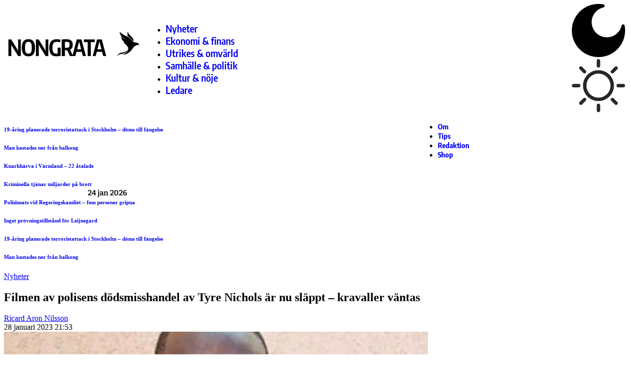

--- FILE ---
content_type: text/html; charset=UTF-8
request_url: https://www.nongrata.se/filmen-av-polisens-dodsmisshandel-av-tyre-nichols-nu-slappt-kravaller-vantas/
body_size: 19218
content:
<!DOCTYPE html><html
lang="sv-SE"><head><meta
charset="UTF-8"><meta
name="viewport" content="width=device-width, initial-scale=1.0, viewport-fit=cover" /><meta
name='robots' content='index, follow, max-image-preview:large, max-snippet:-1, max-video-preview:-1' /><link
rel="apple-touch-icon" href="https://usercontent.one/wp/www.nongrata.se/wp-content/uploads/2022/09/Logo-vit.png?media=1724751537"/><meta
name="msapplication-TileColor" content="#ffffff"><meta
name="msapplication-TileImage" content="https://usercontent.one/wp/www.nongrata.se/wp-content/uploads/2022/09/Logo-vit.png?media=1724751537"/><title>Filmen av polisens dödsmisshandel av Tyre Nichols är nu släppt – kravaller väntas - Nongrata</title><link
rel="canonical" href="https://www.nongrata.se/filmen-av-polisens-dodsmisshandel-av-tyre-nichols-nu-slappt-kravaller-vantas/" /><meta
property="og:locale" content="sv_SE" /><meta
property="og:type" content="article" /><meta
property="og:title" content="Filmen av polisens dödsmisshandel av Tyre Nichols nu släppt – kravaller väntas" /><meta
property="og:description" content="Den 7 januari misshandlade fem uniformerade poliser från Memphis i USA, den 29-årige Tyre Nichols till döds. Nu har filmerna som visar det brutala händelseförloppet släppts." /><meta
property="og:url" content="https://www.nongrata.se/filmen-av-polisens-dodsmisshandel-av-tyre-nichols-nu-slappt-kravaller-vantas/" /><meta
property="og:site_name" content="Nongrata" /><meta
property="article:publisher" content="https://www.facebook.com/NongrataSE" /><meta
property="article:published_time" content="2023-01-28T20:53:15+00:00" /><meta
property="article:modified_time" content="2023-01-28T21:02:44+00:00" /><meta
property="og:image" content="https://usercontent.one/wp/www.nongrata.se/wp-content/uploads/2023/01/Brottsoffret-Tyre-Nichols-Foto-Privat-NG.jpg?media=1724751537" /><meta
property="og:image:width" content="1200" /><meta
property="og:image:height" content="600" /><meta
property="og:image:type" content="image/jpeg" /><meta
name="author" content="Ricard Aron Nilsson" /><meta
name="twitter:card" content="summary_large_image" /><meta
name="twitter:title" content="Filmen av polisens dödsmisshandel av Tyre Nichols nu släppt – kravaller väntas" /><meta
name="twitter:description" content="Den 7 januari misshandlade fem uniformerade poliser från Memphis i USA, den 29-årige Tyre Nichols till döds. Nu har filmerna som visar det brutala händelseförloppet släppts." /><meta
name="twitter:image" content="https://usercontent.one/wp/www.nongrata.se/wp-content/uploads/2023/01/Brottsoffret-Tyre-Nichols-Foto-Privat-NG.jpg?media=1724751537" /><meta
name="twitter:creator" content="@NongrataSe" /><meta
name="twitter:site" content="@NongrataSe" /><meta
name="twitter:label1" content="Skriven av" /><meta
name="twitter:data1" content="Ricard Aron Nilsson" /><meta
name="twitter:label2" content="Beräknad lästid" /><meta
name="twitter:data2" content="3 minuter" /> <script type="application/ld+json" class="yoast-schema-graph">{"@context":"https://schema.org","@graph":[{"@type":"Article","@id":"https://www.nongrata.se/filmen-av-polisens-dodsmisshandel-av-tyre-nichols-nu-slappt-kravaller-vantas/#article","isPartOf":{"@id":"https://www.nongrata.se/filmen-av-polisens-dodsmisshandel-av-tyre-nichols-nu-slappt-kravaller-vantas/"},"author":{"name":"Ricard Aron Nilsson","@id":"https://www.nongrata.se/#/schema/person/e8788b86345d496a01b6e98b2ed513c3"},"headline":"Filmen av polisens dödsmisshandel av Tyre Nichols är nu släppt – kravaller väntas","datePublished":"2023-01-28T20:53:15+00:00","dateModified":"2023-01-28T21:02:44+00:00","mainEntityOfPage":{"@id":"https://www.nongrata.se/filmen-av-polisens-dodsmisshandel-av-tyre-nichols-nu-slappt-kravaller-vantas/"},"wordCount":542,"image":{"@id":"https://www.nongrata.se/filmen-av-polisens-dodsmisshandel-av-tyre-nichols-nu-slappt-kravaller-vantas/#primaryimage"},"thumbnailUrl":"https://www.nongrata.se/wp-content/uploads/2023/01/Brottsoffret-Tyre-Nichols-Foto-Privat-NG.jpg","keywords":["2023-04"],"articleSection":["Nyheter"],"inLanguage":"sv-SE"},{"@type":"WebPage","@id":"https://www.nongrata.se/filmen-av-polisens-dodsmisshandel-av-tyre-nichols-nu-slappt-kravaller-vantas/","url":"https://www.nongrata.se/filmen-av-polisens-dodsmisshandel-av-tyre-nichols-nu-slappt-kravaller-vantas/","name":"Filmen av polisens dödsmisshandel av Tyre Nichols är nu släppt – kravaller väntas - Nongrata","isPartOf":{"@id":"https://www.nongrata.se/#website"},"primaryImageOfPage":{"@id":"https://www.nongrata.se/filmen-av-polisens-dodsmisshandel-av-tyre-nichols-nu-slappt-kravaller-vantas/#primaryimage"},"image":{"@id":"https://www.nongrata.se/filmen-av-polisens-dodsmisshandel-av-tyre-nichols-nu-slappt-kravaller-vantas/#primaryimage"},"thumbnailUrl":"https://www.nongrata.se/wp-content/uploads/2023/01/Brottsoffret-Tyre-Nichols-Foto-Privat-NG.jpg","datePublished":"2023-01-28T20:53:15+00:00","dateModified":"2023-01-28T21:02:44+00:00","author":{"@id":"https://www.nongrata.se/#/schema/person/e8788b86345d496a01b6e98b2ed513c3"},"breadcrumb":{"@id":"https://www.nongrata.se/filmen-av-polisens-dodsmisshandel-av-tyre-nichols-nu-slappt-kravaller-vantas/#breadcrumb"},"inLanguage":"sv-SE","potentialAction":[{"@type":"ReadAction","target":["https://www.nongrata.se/filmen-av-polisens-dodsmisshandel-av-tyre-nichols-nu-slappt-kravaller-vantas/"]}]},{"@type":"ImageObject","inLanguage":"sv-SE","@id":"https://www.nongrata.se/filmen-av-polisens-dodsmisshandel-av-tyre-nichols-nu-slappt-kravaller-vantas/#primaryimage","url":"https://www.nongrata.se/wp-content/uploads/2023/01/Brottsoffret-Tyre-Nichols-Foto-Privat-NG.jpg","contentUrl":"https://www.nongrata.se/wp-content/uploads/2023/01/Brottsoffret-Tyre-Nichols-Foto-Privat-NG.jpg","width":1200,"height":600,"caption":"Brottsoffret Tyre Nichols misshandlades till döds av fem poliser. Foto: Privat"},{"@type":"BreadcrumbList","@id":"https://www.nongrata.se/filmen-av-polisens-dodsmisshandel-av-tyre-nichols-nu-slappt-kravaller-vantas/#breadcrumb","itemListElement":[{"@type":"ListItem","position":1,"name":"Hem","item":"https://www.nongrata.se/"},{"@type":"ListItem","position":2,"name":"Nyheter","item":"https://www.nongrata.se/nyheter/"},{"@type":"ListItem","position":3,"name":"Filmen av polisens dödsmisshandel av Tyre Nichols är nu släppt – kravaller väntas"}]},{"@type":"WebSite","@id":"https://www.nongrata.se/#website","url":"https://www.nongrata.se/","name":"Nongrata","description":"Senaste nyheterna från Nongrata","potentialAction":[{"@type":"SearchAction","target":{"@type":"EntryPoint","urlTemplate":"https://www.nongrata.se/?s={search_term_string}"},"query-input":{"@type":"PropertyValueSpecification","valueRequired":true,"valueName":"search_term_string"}}],"inLanguage":"sv-SE"},{"@type":"Person","@id":"https://www.nongrata.se/#/schema/person/e8788b86345d496a01b6e98b2ed513c3","name":"Ricard Aron Nilsson","image":{"@type":"ImageObject","inLanguage":"sv-SE","@id":"https://www.nongrata.se/#/schema/person/image/","url":"https://secure.gravatar.com/avatar/16365a4c0af27d3cf8336a625e40022e3b622b16be4f2019d9f4a6deebf5697d?s=96&d=mm&r=g","contentUrl":"https://secure.gravatar.com/avatar/16365a4c0af27d3cf8336a625e40022e3b622b16be4f2019d9f4a6deebf5697d?s=96&d=mm&r=g","caption":"Ricard Aron Nilsson"},"url":"https://www.nongrata.se/skribent/ricard-nilsson/"}]}</script> <link
rel='dns-prefetch' href='//www.googletagmanager.com' /><link
rel='dns-prefetch' href='//pagead2.googlesyndication.com' /><link
rel="alternate" type="application/rss+xml" title="Nongrata &raquo; Webbflöde" href="https://www.nongrata.se/feed/" /><meta
name="description" content="Den 7 januari misshandlade fem uniformerade poliser från Memphis i USA, den 29-årige Tyre Nichols till döds. Nu har filmerna som visar det brutala händelseförloppet släppts."><link
rel="alternate" title="oEmbed (JSON)" type="application/json+oembed" href="https://www.nongrata.se/wp-json/oembed/1.0/embed?url=https%3A%2F%2Fwww.nongrata.se%2Ffilmen-av-polisens-dodsmisshandel-av-tyre-nichols-nu-slappt-kravaller-vantas%2F" /><link
rel="alternate" title="oEmbed (XML)" type="text/xml+oembed" href="https://www.nongrata.se/wp-json/oembed/1.0/embed?url=https%3A%2F%2Fwww.nongrata.se%2Ffilmen-av-polisens-dodsmisshandel-av-tyre-nichols-nu-slappt-kravaller-vantas%2F&#038;format=xml" /> <script type="application/ld+json">{"@context":"https://schema.org","@type":"Organization","legalName":"Nongrata","url":"https://www.nongrata.se/","logo":"https://usercontent.one/wp/www.nongrata.se/wp-content/uploads/2022/08/cropped-NG-favicon.png?media=1724751537"}</script> <style id='wp-img-auto-sizes-contain-inline-css'>img:is([sizes=auto i],[sizes^="auto," i]){contain-intrinsic-size:3000px 1500px}</style><link
rel='stylesheet' id='wp-block-library-css' href='https://www.nongrata.se/wp-includes/css/dist/block-library/style.min.css?ver=6.9' media='all' /><style id='classic-theme-styles-inline-css'>
/*! This file is auto-generated */
.wp-block-button__link{color:#fff;background-color:#32373c;border-radius:9999px;box-shadow:none;text-decoration:none;padding:calc(.667em + 2px) calc(1.333em+2px);font-size:1.125em}.wp-block-file__button{background:#32373c;color:#fff;text-decoration:none}</style><style id='global-styles-inline-css'>:root{--wp--preset--aspect-ratio--square:1;--wp--preset--aspect-ratio--4-3:4/3;--wp--preset--aspect-ratio--3-4:3/4;--wp--preset--aspect-ratio--3-2:3/2;--wp--preset--aspect-ratio--2-3:2/3;--wp--preset--aspect-ratio--16-9:16/9;--wp--preset--aspect-ratio--9-16:9/16;--wp--preset--color--black:#000;--wp--preset--color--cyan-bluish-gray:#abb8c3;--wp--preset--color--white:#fff;--wp--preset--color--pale-pink:#f78da7;--wp--preset--color--vivid-red:#cf2e2e;--wp--preset--color--luminous-vivid-orange:#ff6900;--wp--preset--color--luminous-vivid-amber:#fcb900;--wp--preset--color--light-green-cyan:#7bdcb5;--wp--preset--color--vivid-green-cyan:#00d084;--wp--preset--color--pale-cyan-blue:#8ed1fc;--wp--preset--color--vivid-cyan-blue:#0693e3;--wp--preset--color--vivid-purple:#9b51e0;--wp--preset--gradient--vivid-cyan-blue-to-vivid-purple:linear-gradient(135deg,rgb(6,147,227) 0%,rgb(155,81,224) 100%);--wp--preset--gradient--light-green-cyan-to-vivid-green-cyan:linear-gradient(135deg,rgb(122,220,180) 0%,rgb(0,208,130) 100%);--wp--preset--gradient--luminous-vivid-amber-to-luminous-vivid-orange:linear-gradient(135deg,rgb(252,185,0) 0%,rgb(255,105,0) 100%);--wp--preset--gradient--luminous-vivid-orange-to-vivid-red:linear-gradient(135deg,rgb(255,105,0) 0%,rgb(207,46,46) 100%);--wp--preset--gradient--very-light-gray-to-cyan-bluish-gray:linear-gradient(135deg,rgb(238,238,238) 0%,rgb(169,184,195) 100%);--wp--preset--gradient--cool-to-warm-spectrum:linear-gradient(135deg,rgb(74,234,220) 0%,rgb(151,120,209) 20%,rgb(207,42,186) 40%,rgb(238,44,130) 60%,rgb(251,105,98) 80%,rgb(254,248,76) 100%);--wp--preset--gradient--blush-light-purple:linear-gradient(135deg,rgb(255,206,236) 0%,rgb(152,150,240) 100%);--wp--preset--gradient--blush-bordeaux:linear-gradient(135deg,rgb(254,205,165) 0%,rgb(254,45,45) 50%,rgb(107,0,62) 100%);--wp--preset--gradient--luminous-dusk:linear-gradient(135deg,rgb(255,203,112) 0%,rgb(199,81,192) 50%,rgb(65,88,208) 100%);--wp--preset--gradient--pale-ocean:linear-gradient(135deg,rgb(255,245,203) 0%,rgb(182,227,212) 50%,rgb(51,167,181) 100%);--wp--preset--gradient--electric-grass:linear-gradient(135deg,rgb(202,248,128) 0%,rgb(113,206,126) 100%);--wp--preset--gradient--midnight:linear-gradient(135deg,rgb(2,3,129) 0%,rgb(40,116,252) 100%);--wp--preset--font-size--small:13px;--wp--preset--font-size--medium:20px;--wp--preset--font-size--large:36px;--wp--preset--font-size--x-large:42px;--wp--preset--spacing--20:0.44rem;--wp--preset--spacing--30:0.67rem;--wp--preset--spacing--40:1rem;--wp--preset--spacing--50:1.5rem;--wp--preset--spacing--60:2.25rem;--wp--preset--spacing--70:3.38rem;--wp--preset--spacing--80:5.06rem;--wp--preset--shadow--natural:6px 6px 9px rgba(0, 0, 0, 0.2);--wp--preset--shadow--deep:12px 12px 50px rgba(0, 0, 0, 0.4);--wp--preset--shadow--sharp:6px 6px 0px rgba(0, 0, 0, 0.2);--wp--preset--shadow--outlined:6px 6px 0px -3px rgb(255, 255, 255), 6px 6px rgb(0, 0, 0);--wp--preset--shadow--crisp:6px 6px 0px rgb(0,0,0)}:where(.is-layout-flex){gap:0.5em}:where(.is-layout-grid){gap:0.5em}body .is-layout-flex{display:flex}.is-layout-flex{flex-wrap:wrap;align-items:center}.is-layout-flex>:is(*,div){margin:0}body .is-layout-grid{display:grid}.is-layout-grid>:is(*,div){margin:0}:where(.wp-block-columns.is-layout-flex){gap:2em}:where(.wp-block-columns.is-layout-grid){gap:2em}:where(.wp-block-post-template.is-layout-flex){gap:1.25em}:where(.wp-block-post-template.is-layout-grid){gap:1.25em}.has-black-color{color:var(--wp--preset--color--black) !important}.has-cyan-bluish-gray-color{color:var(--wp--preset--color--cyan-bluish-gray) !important}.has-white-color{color:var(--wp--preset--color--white) !important}.has-pale-pink-color{color:var(--wp--preset--color--pale-pink) !important}.has-vivid-red-color{color:var(--wp--preset--color--vivid-red) !important}.has-luminous-vivid-orange-color{color:var(--wp--preset--color--luminous-vivid-orange) !important}.has-luminous-vivid-amber-color{color:var(--wp--preset--color--luminous-vivid-amber) !important}.has-light-green-cyan-color{color:var(--wp--preset--color--light-green-cyan) !important}.has-vivid-green-cyan-color{color:var(--wp--preset--color--vivid-green-cyan) !important}.has-pale-cyan-blue-color{color:var(--wp--preset--color--pale-cyan-blue) !important}.has-vivid-cyan-blue-color{color:var(--wp--preset--color--vivid-cyan-blue) !important}.has-vivid-purple-color{color:var(--wp--preset--color--vivid-purple) !important}.has-black-background-color{background-color:var(--wp--preset--color--black) !important}.has-cyan-bluish-gray-background-color{background-color:var(--wp--preset--color--cyan-bluish-gray) !important}.has-white-background-color{background-color:var(--wp--preset--color--white) !important}.has-pale-pink-background-color{background-color:var(--wp--preset--color--pale-pink) !important}.has-vivid-red-background-color{background-color:var(--wp--preset--color--vivid-red) !important}.has-luminous-vivid-orange-background-color{background-color:var(--wp--preset--color--luminous-vivid-orange) !important}.has-luminous-vivid-amber-background-color{background-color:var(--wp--preset--color--luminous-vivid-amber) !important}.has-light-green-cyan-background-color{background-color:var(--wp--preset--color--light-green-cyan) !important}.has-vivid-green-cyan-background-color{background-color:var(--wp--preset--color--vivid-green-cyan) !important}.has-pale-cyan-blue-background-color{background-color:var(--wp--preset--color--pale-cyan-blue) !important}.has-vivid-cyan-blue-background-color{background-color:var(--wp--preset--color--vivid-cyan-blue) !important}.has-vivid-purple-background-color{background-color:var(--wp--preset--color--vivid-purple) !important}.has-black-border-color{border-color:var(--wp--preset--color--black) !important}.has-cyan-bluish-gray-border-color{border-color:var(--wp--preset--color--cyan-bluish-gray) !important}.has-white-border-color{border-color:var(--wp--preset--color--white) !important}.has-pale-pink-border-color{border-color:var(--wp--preset--color--pale-pink) !important}.has-vivid-red-border-color{border-color:var(--wp--preset--color--vivid-red) !important}.has-luminous-vivid-orange-border-color{border-color:var(--wp--preset--color--luminous-vivid-orange) !important}.has-luminous-vivid-amber-border-color{border-color:var(--wp--preset--color--luminous-vivid-amber) !important}.has-light-green-cyan-border-color{border-color:var(--wp--preset--color--light-green-cyan) !important}.has-vivid-green-cyan-border-color{border-color:var(--wp--preset--color--vivid-green-cyan) !important}.has-pale-cyan-blue-border-color{border-color:var(--wp--preset--color--pale-cyan-blue) !important}.has-vivid-cyan-blue-border-color{border-color:var(--wp--preset--color--vivid-cyan-blue) !important}.has-vivid-purple-border-color{border-color:var(--wp--preset--color--vivid-purple) !important}.has-vivid-cyan-blue-to-vivid-purple-gradient-background{background:var(--wp--preset--gradient--vivid-cyan-blue-to-vivid-purple) !important}.has-light-green-cyan-to-vivid-green-cyan-gradient-background{background:var(--wp--preset--gradient--light-green-cyan-to-vivid-green-cyan) !important}.has-luminous-vivid-amber-to-luminous-vivid-orange-gradient-background{background:var(--wp--preset--gradient--luminous-vivid-amber-to-luminous-vivid-orange) !important}.has-luminous-vivid-orange-to-vivid-red-gradient-background{background:var(--wp--preset--gradient--luminous-vivid-orange-to-vivid-red) !important}.has-very-light-gray-to-cyan-bluish-gray-gradient-background{background:var(--wp--preset--gradient--very-light-gray-to-cyan-bluish-gray) !important}.has-cool-to-warm-spectrum-gradient-background{background:var(--wp--preset--gradient--cool-to-warm-spectrum) !important}.has-blush-light-purple-gradient-background{background:var(--wp--preset--gradient--blush-light-purple) !important}.has-blush-bordeaux-gradient-background{background:var(--wp--preset--gradient--blush-bordeaux) !important}.has-luminous-dusk-gradient-background{background:var(--wp--preset--gradient--luminous-dusk) !important}.has-pale-ocean-gradient-background{background:var(--wp--preset--gradient--pale-ocean) !important}.has-electric-grass-gradient-background{background:var(--wp--preset--gradient--electric-grass) !important}.has-midnight-gradient-background{background:var(--wp--preset--gradient--midnight) !important}.has-small-font-size{font-size:var(--wp--preset--font-size--small) !important}.has-medium-font-size{font-size:var(--wp--preset--font-size--medium) !important}.has-large-font-size{font-size:var(--wp--preset--font-size--large) !important}.has-x-large-font-size{font-size:var(--wp--preset--font-size--x-large) !important}:where(.wp-block-post-template.is-layout-flex){gap:1.25em}:where(.wp-block-post-template.is-layout-grid){gap:1.25em}:where(.wp-block-term-template.is-layout-flex){gap:1.25em}:where(.wp-block-term-template.is-layout-grid){gap:1.25em}:where(.wp-block-columns.is-layout-flex){gap:2em}:where(.wp-block-columns.is-layout-grid){gap:2em}:root :where(.wp-block-pullquote){font-size:1.5em;line-height:1.6}</style><link
rel='stylesheet' id='contact-form-7-css' href='https://usercontent.one/wp/www.nongrata.se/wp-content/cache/wp-super-minify/css/0809ba5e114c15ee8777e789f3907e59.css?ver=6.1.4&media=1724751537' media='all' /><link
rel='stylesheet' id='foxiz-elements-css' href='https://usercontent.one/wp/www.nongrata.se/wp-content/cache/wp-super-minify/css/1a4247711ed6273e7b222134b7a4348e.css?ver=2.0&media=1724751537' media='all' /><link
rel='stylesheet' id='e-animation-shrink-css' href='https://usercontent.one/wp/www.nongrata.se/wp-content/plugins/elementor/assets/lib/animations/styles/e-animation-shrink.min.css?ver=3.34.2&media=1724751537' media='all' /><link
rel='stylesheet' id='elementor-icons-css' href='https://usercontent.one/wp/www.nongrata.se/wp-content/plugins/elementor/assets/lib/eicons/css/elementor-icons.min.css?ver=5.46.0&media=1724751537' media='all' /><link
rel='stylesheet' id='elementor-frontend-css' href='https://usercontent.one/wp/www.nongrata.se/wp-content/plugins/elementor/assets/css/frontend.min.css?ver=3.34.2&media=1724751537' media='all' /><link
rel='stylesheet' id='elementor-post-12-css' href='https://usercontent.one/wp/www.nongrata.se/wp-content/uploads/elementor/css/post-12.css?media=1724751537?ver=1769263604' media='all' /><link
rel='stylesheet' id='font-awesome-5-all-css' href='https://usercontent.one/wp/www.nongrata.se/wp-content/plugins/elementor/assets/lib/font-awesome/css/all.min.css?ver=3.34.2&media=1724751537' media='all' /><link
rel='stylesheet' id='font-awesome-4-shim-css' href='https://usercontent.one/wp/www.nongrata.se/wp-content/plugins/elementor/assets/lib/font-awesome/css/v4-shims.min.css?ver=3.34.2&media=1724751537' media='all' /><link
rel='stylesheet' id='elementor-post-3367-css' href='https://usercontent.one/wp/www.nongrata.se/wp-content/uploads/elementor/css/post-3367.css?media=1724751537?ver=1769263604' media='all' /><link
rel='stylesheet' id='elementor-post-4166-css' href='https://usercontent.one/wp/www.nongrata.se/wp-content/uploads/elementor/css/post-4166.css?media=1724751537?ver=1769263604' media='all' /><link
rel='stylesheet' id='ekit-widget-styles-css' href='https://usercontent.one/wp/www.nongrata.se/wp-content/cache/wp-super-minify/css/7c1b8f59bf8ab4f1d0327b8954254185.css?ver=3.7.8&media=1724751537' media='all' /><link
rel='stylesheet' id='ekit-responsive-css' href='https://usercontent.one/wp/www.nongrata.se/wp-content/cache/wp-super-minify/css/bc4548c8fc01de08530c7947b1ee603f.css?ver=3.7.8&media=1724751537' media='all' /><link
rel='stylesheet' id='master-addons-main-style-css' href='https://usercontent.one/wp/www.nongrata.se/wp-content/cache/wp-super-minify/css/edda0197e01fc2eb100162f5f931d91c.css?ver=6.9&media=1724751537' media='all' /><link
rel='stylesheet' id='foxiz-font-css' href='https://fonts.googleapis.com/css?family=Oxygen%3A400%2C700%7CEncode+Sans+Condensed%3A400%2C500%2C600%2C700%2C800&#038;ver=2.7.0' media='all' /><link
rel='stylesheet' id='foxiz-main-css' href='https://usercontent.one/wp/www.nongrata.se/wp-content/themes/foxiz/assets/css/main.css?ver=2.7.0&media=1724751537' media='all' /><style id='foxiz-main-inline-css'>:root{--g-color:#3f52fc;--g-color-90:#3f52fce6}[data-theme="dark"],.light-scheme{--wcac-color:#fff}[data-theme="dark"].is-hd-4{--nav-bg:#191c20;--nav-bg-from:#191c20;--nav-bg-to:#191c20}[data-theme="dark"].is-hd-5,[data-theme="dark"].is-hd-5:not(.sticky-on){--nav-bg:#191c20;--nav-bg-from:#191c20;--nav-bg-to:#191c20}.p-category.category-id-5, .meta-category .category-5{--cat-highlight:#5ebeff;--cat-highlight-90:#5ebeffe6}.category-5 .blog-content{--heading-sub-color:#5ebeff}.is-cbox-5{--cbox-bg:#5ebeffe6}.p-category.category-id-7, .meta-category .category-7{--cat-highlight:#009135;--cat-highlight-90:#009135e6}.category-7 .blog-content{--heading-sub-color:#009135}.is-cbox-7{--cbox-bg:#009135e6}.p-category.category-id-42, .meta-category .category-42{--cat-highlight:#dd4949;--cat-highlight-90:#dd4949e6}.category-42 .blog-content{--heading-sub-color:#dd4949}.is-cbox-42{--cbox-bg:#dd4949e6}.p-category.category-id-4, .meta-category .category-4{--cat-highlight:#dd4949;--cat-highlight-90:#dd4949e6}.category-4 .blog-content{--heading-sub-color:#dd4949}.is-cbox-4{--cbox-bg:#dd4949e6}.p-category.category-id-8, .meta-category .category-8{--cat-highlight:#8224e3;--cat-highlight-90:#8224e3e6}.category-8 .blog-content{--heading-sub-color:#8224e3}.is-cbox-8{--cbox-bg:#8224e3e6}.p-category.category-id-153, .meta-category .category-153{--cat-highlight:#dd4949;--cat-highlight-90:#dd4949e6}.category-153 .blog-content{--heading-sub-color:#dd4949}.is-cbox-153{--cbox-bg:#dd4949e6}.p-category.category-id-6, .meta-category .category-6{--cat-highlight:#9e5ae2;--cat-highlight-90:#9e5ae2e6}.category-6 .blog-content{--heading-sub-color:#9e5ae2}.is-cbox-6{--cbox-bg:#9e5ae2e6}.p-category.category-id-400, .meta-category .category-400{--cat-highlight:#009135;--cat-highlight-90:#009135e6}.category-400 .blog-content{--heading-sub-color:#009135}.is-cbox-400{--cbox-bg:#009135e6}:root{--topad-spacing:15px;--hyperlink-line-color:var(--g-color);--hyperlink-weight:700;--hyperlink-style:italic;--s-content-width:760px;--max-width-wo-sb:840px;--s10-feat-ratio:45%;--s11-feat-ratio:45%;--login-popup-w:350px}.search-header:before{background-repeat:no-repeat;background-size:cover;background-attachment:scroll;background-position:center center}[data-theme="dark"] .search-header:before{background-repeat:no-repeat;background-size:cover;background-attachment:scroll;background-position:center center}.footer-has-bg{background-color:#0000000a}[data-theme="dark"] .footer-has-bg{background-color:#16181c}#amp-mobile-version-switcher{display:none}.p-category.category-id-44,.term-i-44{--cat-highlight:#dd4949;--cat-highlight-90:#dd4949e6}.category-44 .blog-content{--heading-sub-color:#dd4949}.is-cbox-44{--cbox-bg:#dd4949e6}.p-category.category-id-5,.term-i-5{--cat-highlight:#5ebeff;--cat-highlight-90:#5ebeffe6}.category-5 .blog-content{--heading-sub-color:#5ebeff}.is-cbox-5{--cbox-bg:#5ebeffe6}.p-category.category-id-7,.term-i-7{--cat-highlight:#009135;--cat-highlight-90:#009135e6}.category-7 .blog-content{--heading-sub-color:#009135}.is-cbox-7{--cbox-bg:#009135e6}.p-category.category-id-42,.term-i-42{--cat-highlight:#dd4949;--cat-highlight-90:#dd4949e6}.category-42 .blog-content{--heading-sub-color:#dd4949}.is-cbox-42{--cbox-bg:#dd4949e6}.p-category.category-id-4,.term-i-4{--cat-highlight:#dd4949;--cat-highlight-90:#dd4949e6}.category-4 .blog-content{--heading-sub-color:#dd4949}.is-cbox-4{--cbox-bg:#dd4949e6}.p-category.category-id-8,.term-i-8{--cat-highlight:#8224e3;--cat-highlight-90:#8224e3e6}.category-8 .blog-content{--heading-sub-color:#8224e3}.is-cbox-8{--cbox-bg:#8224e3e6}.p-category.category-id-153,.term-i-153{--cat-highlight:#dd4949;--cat-highlight-90:#dd4949e6}.category-153 .blog-content{--heading-sub-color:#dd4949}.is-cbox-153{--cbox-bg:#dd4949e6}.p-category.category-id-6,.term-i-6{--cat-highlight:#9e5ae2;--cat-highlight-90:#9e5ae2e6}.category-6 .blog-content{--heading-sub-color:#9e5ae2}.is-cbox-6{--cbox-bg:#9e5ae2e6}.p-category.category-id-400,.term-i-400{--cat-highlight:#009135;--cat-highlight-90:#009135e6}.category-400 .blog-content{--heading-sub-color:#009135}.is-cbox-400{--cbox-bg:#009135e6}</style><link
rel='stylesheet' id='foxiz-print-css' href='https://usercontent.one/wp/www.nongrata.se/wp-content/themes/foxiz/assets/css/print.css?ver=2.7.0&media=1724751537' media='all' /><link
rel='stylesheet' id='foxiz-style-css' href='https://usercontent.one/wp/www.nongrata.se/wp-content/cache/wp-super-minify/css/3b449a80b0c7e3d1d53665a49c9d278a.css?ver=2.7.0&media=1724751537' media='all' /><link
rel='stylesheet' id='elementor-gf-local-roboto-css' href='https://usercontent.one/wp/www.nongrata.se/wp-content/uploads/elementor/google-fonts/css/roboto.css?media=1724751537?ver=1742579624' media='all' /><link
rel='stylesheet' id='elementor-gf-local-robotoslab-css' href='https://usercontent.one/wp/www.nongrata.se/wp-content/uploads/elementor/google-fonts/css/robotoslab.css?media=1724751537?ver=1742579632' media='all' /><link
rel='stylesheet' id='elementor-gf-local-encodesanscondensed-css' href='https://usercontent.one/wp/www.nongrata.se/wp-content/uploads/elementor/google-fonts/css/encodesanscondensed.css?media=1724751537?ver=1742579635' media='all' /><link
rel='stylesheet' id='elementor-gf-local-bitter-css' href='https://usercontent.one/wp/www.nongrata.se/wp-content/uploads/elementor/google-fonts/css/bitter.css?media=1724751537?ver=1742579647' media='all' /> <script src="https://www.nongrata.se/wp-includes/js/jquery/jquery.min.js?ver=3.7.1" id="jquery-core-js"></script> <script src="https://www.nongrata.se/wp-includes/js/jquery/jquery-migrate.min.js?ver=3.4.1" id="jquery-migrate-js"></script> <script src="https://usercontent.one/wp/www.nongrata.se/wp-content/plugins/elementor/assets/lib/font-awesome/js/v4-shims.min.js?ver=3.34.2&media=1724751537" id="font-awesome-4-shim-js"></script> <link
rel="preload" href="https://usercontent.one/wp/www.nongrata.se/wp-content/themes/foxiz/assets/fonts/icons.woff2?ver=2.5.0&media=1724751537" as="font" type="font/woff2" crossorigin="anonymous"><meta
name="generator" content="Site Kit by Google 1.170.0" /> <script type="text/javascript">(function(){window.ma_el_fs={can_use_premium_code__premium_only:false};})();</script> <style>[class*=" icon-oc-"],[class^=icon-oc-]{speak:none;font-style:normal;font-weight:400;font-variant:normal;text-transform:none;line-height:1;-webkit-font-smoothing:antialiased;-moz-osx-font-smoothing:grayscale}.icon-oc-one-com-white-32px-fill:before{content:"901"}.icon-oc-one-com:before{content:"900"}#one-com-icon,.toplevel_page_onecom-wp .wp-menu-image{speak:none;display:flex;align-items:center;justify-content:center;text-transform:none;line-height:1;-webkit-font-smoothing:antialiased;-moz-osx-font-smoothing:grayscale}.onecom-wp-admin-bar-item>a,.toplevel_page_onecom-wp>.wp-menu-name{font-size:16px;font-weight:400;line-height:1}.toplevel_page_onecom-wp>.wp-menu-name
img{width:69px;height:9px}.wp-submenu-wrap.wp-submenu>.wp-submenu-head>img{width:88px;height:auto}.onecom-wp-admin-bar-item>a
img{height:7px!important}.onecom-wp-admin-bar-item>a img,.toplevel_page_onecom-wp>.wp-menu-name
img{opacity:.8}.onecom-wp-admin-bar-item.hover>a img,.toplevel_page_onecom-wp.wp-has-current-submenu>.wp-menu-name img,li.opensub>a.toplevel_page_onecom-wp>.wp-menu-name
img{opacity:1}#one-com-icon:before,.onecom-wp-admin-bar-item>a:before,.toplevel_page_onecom-wp>.wp-menu-image:before{content:'';position:static!important;background-color:rgba(240,245,250,.4);border-radius:102px;width:18px;height:18px;padding:0!important}.onecom-wp-admin-bar-item>a:before{width:14px;height:14px}.onecom-wp-admin-bar-item.hover>a:before,.toplevel_page_onecom-wp.opensub>a>.wp-menu-image:before,.toplevel_page_onecom-wp.wp-has-current-submenu>.wp-menu-image:before{background-color:#76b82a}.onecom-wp-admin-bar-item>a{display:inline-flex!important;align-items:center;justify-content:center}#one-com-logo-wrapper{font-size:4em}#one-com-icon{vertical-align:middle}.imagify-welcome{display:none !important}</style><meta
name="google-adsense-platform-account" content="ca-host-pub-2644536267352236"><meta
name="google-adsense-platform-domain" content="sitekit.withgoogle.com"><meta
name="generator" content="Elementor 3.34.2; features: additional_custom_breakpoints; settings: css_print_method-external, google_font-enabled, font_display-swap"> <script type="application/ld+json">{"@context":"https://schema.org","@type":"WebSite","@id":"https://www.nongrata.se/#website","url":"https://www.nongrata.se/","name":"Nongrata","potentialAction":{"@type":"SearchAction","target":"https://www.nongrata.se/?s={search_term_string}","query-input":"required name=search_term_string"}}</script> <style>.e-con.e-parent:nth-of-type(n+4):not(.e-lazyloaded):not(.e-no-lazyload),
.e-con.e-parent:nth-of-type(n+4):not(.e-lazyloaded):not(.e-no-lazyload) *{background-image:none !important}@media screen and (max-height: 1024px){.e-con.e-parent:nth-of-type(n+3):not(.e-lazyloaded):not(.e-no-lazyload),
.e-con.e-parent:nth-of-type(n+3):not(.e-lazyloaded):not(.e-no-lazyload) *{background-image:none !important}}@media screen and (max-height: 640px){.e-con.e-parent:nth-of-type(n+2):not(.e-lazyloaded):not(.e-no-lazyload),
.e-con.e-parent:nth-of-type(n+2):not(.e-lazyloaded):not(.e-no-lazyload) *{background-image:none !important}}</style> <script async src="https://pagead2.googlesyndication.com/pagead/js/adsbygoogle.js?client=ca-pub-3776357538005538&amp;host=ca-host-pub-2644536267352236" crossorigin="anonymous"></script> <script type="application/ld+json">{"@context":"https://schema.org","@type":"Article","headline":"Filmen av polisens d\u00f6dsmisshandel av Tyre Nichols \u00e4r nu sl\u00e4ppt \u2013 kravaller v\u00e4ntas","description":"Den 7 januari misshandlade fem uniformerade poliser fr\u00e5n Memphis i USA, den 29-\u00e5rige Tyre Nichols till d\u00f6ds. Nu har filmerna som visar det brutala h\u00e4ndelsef\u00f6rloppet sl\u00e4ppts.","mainEntityOfPage":{"@type":"WebPage","@id":"https://www.nongrata.se/filmen-av-polisens-dodsmisshandel-av-tyre-nichols-nu-slappt-kravaller-vantas/"},"author":{"@type":"Person","name":"Ricard Aron Nilsson","url":"https://www.nongrata.se/skribent/ricard-nilsson/"},"publisher":{"@type":"Organization","name":"Nongrata","url":"https://www.nongrata.se/","logo":{"@type":"ImageObject","url":"https://usercontent.one/wp/www.nongrata.se/wp-content/uploads/2022/08/cropped-NG-favicon.png?media=1724751537"}},"dateModified":"2023-01-28T22:02:44+01:00","datePublished":"2023-01-28T21:53:15+01:00","image":{"@type":"ImageObject","url":"https://usercontent.one/wp/www.nongrata.se/wp-content/uploads/2023/01/Brottsoffret-Tyre-Nichols-Foto-Privat-NG.jpg?media=1724751537","width":"1200","height":"600"},"commentCount":0,"articleSection":["Nyheter"]}</script> <meta
property="og:description" content="Den 7 januari misshandlade fem uniformerade poliser från Memphis i USA, den 29-årige Tyre Nichols till döds. Nu har filmerna som visar det brutala händelseförloppet släppts."/><meta
property="og:site_name" content="Nongrata"/><meta
property="og:locale" content="sv-SE"/><meta
property="fb:facebook_app_id" content=""/><meta
property="og:type" content="article"/><meta
property="og:title" content="Filmen av polisens dödsmisshandel av Tyre Nichols är nu släppt – kravaller väntas"/><meta
property="og:url" content="https://www.nongrata.se/filmen-av-polisens-dodsmisshandel-av-tyre-nichols-nu-slappt-kravaller-vantas/"/><meta
property="og:image" content="https://usercontent.one/wp/www.nongrata.se/wp-content/uploads/2023/01/Brottsoffret-Tyre-Nichols-Foto-Privat-NG.jpg?media=1724751537"/><meta
property="og:image:width" content="1200"/><meta
property="og:image:height" content="600"/><meta
property="article:published_time" content="2023-01-28T21:53:15+01:00"/><meta
property="article:modified_time" content="2023-01-28T22:02:44+01:00"/><meta
name="author" content="Ricard Aron Nilsson"/><meta
name="twitter:card" content="summary_large_image"/><meta
name="twitter:creator" content="@"/><meta
name="twitter:label1" content="Written by"/><meta
name="twitter:data1" content="Ricard Aron Nilsson"/><meta
name="twitter:label2" content="Est. reading time"/><meta
name="twitter:data2" content="4 minutes"/><meta
property="og:image:secure_url" content="https://usercontent.one/wp/www.nongrata.se/wp-content/uploads/2023/01/Brottsoffret-Tyre-Nichols-Foto-Privat-NG.jpg?media=1724751537"/><link
rel="icon" href="https://usercontent.one/wp/www.nongrata.se/wp-content/uploads/2022/08/cropped-NG-favicon-32x32.png?media=1724751537" sizes="32x32" /><link
rel="icon" href="https://usercontent.one/wp/www.nongrata.se/wp-content/uploads/2022/08/cropped-NG-favicon-192x192.png?media=1724751537" sizes="192x192" /><link
rel="apple-touch-icon" href="https://usercontent.one/wp/www.nongrata.se/wp-content/uploads/2022/08/cropped-NG-favicon-180x180.png?media=1724751537" /><meta
name="msapplication-TileImage" content="https://usercontent.one/wp/www.nongrata.se/wp-content/uploads/2022/08/cropped-NG-favicon-270x270.png?media=1724751537" /><style id="wp-custom-css">.archive.tag .archive-header{display:none}.single-post .ubox .author-avatar{display:none}.author-header .ubio .bio-avatar{display:none}.grid-container>*:nth-child(1){flex:0 0 75.00%;width:75.00%}.grid-container>*:nth-child(2){flex:0 0 25.00%;width:25.00%}@media (max-width: 767px){.single-post-outer{overflow:hidden}}.woocommerce
.quantity{display:none}.woocommerce-breadcrumb{display:none}.product_meta
span{display:none}.single_add_to_cart_button{background-color:#3f52fc !important;color:#fff !important}.woocommerce-additional-fields{display:none}#billing_company_field{display:none}.wc-forward{display:none;</style> <script>(function(w,d,s,l,i){w[l]=w[l]||[];w[l].push({'gtm.start':new Date().getTime(),event:'gtm.js'});var f=d.getElementsByTagName(s)[0],j=d.createElement(s),dl=l!='dataLayer'?'&l='+l:'';j.async=true;j.src='https://www.googletagmanager.com/gtm.js?id='+i+dl;f.parentNode.insertBefore(j,f);})(window,document,'script','dataLayer','GTM-K895B9R');</script> <script async src="https://www.googletagmanager.com/gtag/js?id=G-F0535CDKLE"></script> <script>window.dataLayer=window.dataLayer||[];function gtag(){dataLayer.push(arguments);}
gtag('js',new Date());gtag('config','G-F0535CDKLE');</script> <script>!function(f,b,e,v,n,t,s)
{if(f.fbq)return;n=f.fbq=function(){n.callMethod?n.callMethod.apply(n,arguments):n.queue.push(arguments)};if(!f._fbq)f._fbq=n;n.push=n;n.loaded=!0;n.version='2.0';n.queue=[];t=b.createElement(e);t.async=!0;t.src=v;s=b.getElementsByTagName(e)[0];s.parentNode.insertBefore(t,s)}(window,document,'script','https://connect.facebook.net/en_US/fbevents.js');fbq('init','448778227191444');fbq('track','PageView');</script> <noscript><img
height="1" width="1" style="display:none"
src="https://www.facebook.com/tr?id=448778227191444&ev=PageView&noscript=1"
/></noscript><meta
name="facebook-domain-verification" content="coal8e3x5yhrg2ec517qa613f2yzfr" /></head><body
class="wp-singular post-template-default single single-post postid-7256 single-format-standard wp-embed-responsive wp-theme-foxiz wp-child-theme-foxiz-child personalized-all elementor-default elementor-kit-12 menu-ani-1 hover-ani-1 btn-ani-1 btn-transform-1 is-rm-1 lmeta-dot loader-1 dark-sw-1 mtax-1 is-hd-1 is-standard-8 is-backtop none-m-backtop  is-mstick dark-opacity">
<noscript><iframe
src="https://www.googletagmanager.com/ns.html?id=GTM-K895B9R"
height="0" width="0" style="display:none;visibility:hidden"></iframe></noscript><header
data-elementor-type="header" data-elementor-id="3367" class="elementor elementor-3367 elementor-location-header" data-elementor-post-type="elementor_library"><header
class="elementor-section elementor-top-section elementor-element elementor-element-79213cbc elementor-section-boxed elementor-section-height-default elementor-section-height-default" data-id="79213cbc" data-element_type="section" data-settings="{&quot;background_background&quot;:&quot;classic&quot;}"><div
class="elementor-container elementor-column-gap-custom"><div
class="elementor-column elementor-col-25 elementor-top-column elementor-element elementor-element-115482ce" data-id="115482ce" data-element_type="column"><div
class="elementor-widget-wrap elementor-element-populated"><div
class="elementor-element elementor-element-3a04a285 elementor-widget elementor-widget-foxiz-logo" data-id="3a04a285" data-element_type="widget" data-widget_type="foxiz-logo.default"><div
class="elementor-widget-container"><div
class="the-logo">
<a
href="https://www.nongrata.se/">
<img
loading="eager" decoding="async" data-mode="default" width="2560" height="482" src="https://usercontent.one/wp/www.nongrata.se/wp-content/uploads/2022/09/NG-logo-txt-black.png?media=1724751537" alt="Nongrata"/>
<img
loading="eager" decoding="async" data-mode="dark" width="2560" height="482" src="https://usercontent.one/wp/www.nongrata.se/wp-content/uploads/2022/09/NG-logo-txt-white.png?media=1724751537" alt=""/>
</a></div></div></div></div></div><div
class="elementor-column elementor-col-25 elementor-top-column elementor-element elementor-element-6e068e39" data-id="6e068e39" data-element_type="column"><div
class="elementor-widget-wrap elementor-element-populated"><div
class="elementor-element elementor-element-46025ce0 elementor-hidden-mobile elementor-hidden-tablet elementor-widget elementor-widget-foxiz-logo" data-id="46025ce0" data-element_type="widget" data-widget_type="foxiz-logo.default"><div
class="elementor-widget-container"><div
class="the-logo">
<a
href="https://www.nongrata.se/">
<img
loading="eager" decoding="async" data-mode="default" width="500" height="500" src="https://usercontent.one/wp/www.nongrata.se/wp-content/uploads/2022/08/NG-favicon.png?media=1724751537" alt="Nongrata"/>
<img
loading="eager" decoding="async" data-mode="dark" width="500" height="500" src="https://usercontent.one/wp/www.nongrata.se/wp-content/uploads/2022/09/Logo-vit.png?media=1724751537" alt=""/>
</a></div></div></div></div></div><div
class="elementor-column elementor-col-25 elementor-top-column elementor-element elementor-element-5b44b362" data-id="5b44b362" data-element_type="column"><div
class="elementor-widget-wrap elementor-element-populated"><div
class="elementor-element elementor-element-92e49e9 elementor-hidden-mobile is-divider-0 elementor-widget elementor-widget-foxiz-navigation" data-id="92e49e9" data-element_type="widget" data-widget_type="foxiz-navigation.default"><div
class="elementor-widget-container"><nav
id="site-navigation" class="main-menu-wrap template-menu" aria-label="main menu"><ul
id="menu-kategorier" class="main-menu rb-menu large-menu" itemscope itemtype="https://www.schema.org/SiteNavigationElement"><li
id="menu-item-4274" class="menu-item menu-item-type-taxonomy menu-item-object-category current-post-ancestor current-menu-parent current-post-parent menu-item-4274"><a
href="https://www.nongrata.se/kategori/nyheter/"><span>Nyheter</span></a></li><li
id="menu-item-4285" class="menu-item menu-item-type-taxonomy menu-item-object-category menu-item-4285"><a
href="https://www.nongrata.se/kategori/ekonomi-finans/"><span>Ekonomi &amp; finans</span></a></li><li
id="menu-item-8061" class="menu-item menu-item-type-taxonomy menu-item-object-category menu-item-8061"><a
href="https://www.nongrata.se/kategori/utrike-omvarld/"><span>Utrikes &amp; omvärld</span></a></li><li
id="menu-item-4276" class="menu-item menu-item-type-taxonomy menu-item-object-category menu-item-4276"><a
href="https://www.nongrata.se/kategori/samhalle/"><span>Samhälle &amp; politik</span></a></li><li
id="menu-item-4277" class="menu-item menu-item-type-taxonomy menu-item-object-category menu-item-4277"><a
href="https://www.nongrata.se/kategori/kultyr-noje/"><span>Kultur &amp; nöje</span></a></li><li
id="menu-item-4275" class="menu-item menu-item-type-taxonomy menu-item-object-category menu-item-4275"><a
href="https://www.nongrata.se/kategori/opinion/"><span>Ledare</span></a></li></ul></nav></div></div></div></div><div
class="elementor-column elementor-col-25 elementor-top-column elementor-element elementor-element-1832b70c" data-id="1832b70c" data-element_type="column"><div
class="elementor-widget-wrap elementor-element-populated"><div
class="elementor-element elementor-element-1851ca95 elementor-hidden-mobile elementor-widget elementor-widget-foxiz-dark-mode-toggle" data-id="1851ca95" data-element_type="widget" data-widget_type="foxiz-dark-mode-toggle.default"><div
class="elementor-widget-container"><div
class="dark-mode-toggle-wrap"><div
class="dark-mode-toggle">
<span
class="dark-mode-slide">
<i
class="dark-mode-slide-btn mode-icon-dark" data-title="Byt till ljust läge"><svg
class="svg-icon svg-mode-dark" aria-hidden="true" role="img" focusable="false" xmlns="http://www.w3.org/2000/svg" viewBox="0 0 512 512"><path
fill="currentColor" d="M507.681,209.011c-1.297-6.991-7.324-12.111-14.433-12.262c-7.104-0.122-13.347,4.711-14.936,11.643 c-15.26,66.497-73.643,112.94-141.978,112.94c-80.321,0-145.667-65.346-145.667-145.666c0-68.335,46.443-126.718,112.942-141.976 c6.93-1.59,11.791-7.826,11.643-14.934c-0.149-7.108-5.269-13.136-12.259-14.434C287.546,1.454,271.735,0,256,0 C187.62,0,123.333,26.629,74.98,74.981C26.628,123.333,0,187.62,0,256s26.628,132.667,74.98,181.019 C123.333,485.371,187.62,512,256,512s132.667-26.629,181.02-74.981C485.372,388.667,512,324.38,512,256 C512,240.278,510.546,224.469,507.681,209.011z" /></svg></i>
<i
class="dark-mode-slide-btn mode-icon-default" data-title="Byt till mörkt läge"><svg
class="svg-icon svg-mode-light" aria-hidden="true" role="img" focusable="false" xmlns="http://www.w3.org/2000/svg" viewBox="0 0 232.447 232.447"><path
fill="currentColor" d="M116.211,194.8c-4.143,0-7.5,3.357-7.5,7.5v22.643c0,4.143,3.357,7.5,7.5,7.5s7.5-3.357,7.5-7.5V202.3 C123.711,198.157,120.354,194.8,116.211,194.8z" /><path
fill="currentColor" d="M116.211,37.645c4.143,0,7.5-3.357,7.5-7.5V7.505c0-4.143-3.357-7.5-7.5-7.5s-7.5,3.357-7.5,7.5v22.641 C108.711,34.288,112.068,37.645,116.211,37.645z" /><path
fill="currentColor" d="M50.054,171.78l-16.016,16.008c-2.93,2.929-2.931,7.677-0.003,10.606c1.465,1.466,3.385,2.198,5.305,2.198 c1.919,0,3.838-0.731,5.302-2.195l16.016-16.008c2.93-2.929,2.931-7.677,0.003-10.606C57.731,168.852,52.982,168.851,50.054,171.78 z" /><path
fill="currentColor" d="M177.083,62.852c1.919,0,3.838-0.731,5.302-2.195L198.4,44.649c2.93-2.929,2.931-7.677,0.003-10.606 c-2.93-2.932-7.679-2.931-10.607-0.003l-16.016,16.008c-2.93,2.929-2.931,7.677-0.003,10.607 C173.243,62.12,175.163,62.852,177.083,62.852z" /><path
fill="currentColor" d="M37.645,116.224c0-4.143-3.357-7.5-7.5-7.5H7.5c-4.143,0-7.5,3.357-7.5,7.5s3.357,7.5,7.5,7.5h22.645 C34.287,123.724,37.645,120.366,37.645,116.224z" /><path
fill="currentColor" d="M224.947,108.724h-22.652c-4.143,0-7.5,3.357-7.5,7.5s3.357,7.5,7.5,7.5h22.652c4.143,0,7.5-3.357,7.5-7.5 S229.09,108.724,224.947,108.724z" /><path
fill="currentColor" d="M50.052,60.655c1.465,1.465,3.384,2.197,5.304,2.197c1.919,0,3.839-0.732,5.303-2.196c2.93-2.929,2.93-7.678,0.001-10.606 L44.652,34.042c-2.93-2.93-7.679-2.929-10.606-0.001c-2.93,2.929-2.93,7.678-0.001,10.606L50.052,60.655z" /><path
fill="currentColor" d="M182.395,171.782c-2.93-2.929-7.679-2.93-10.606-0.001c-2.93,2.929-2.93,7.678-0.001,10.607l16.007,16.008 c1.465,1.465,3.384,2.197,5.304,2.197c1.919,0,3.839-0.732,5.303-2.196c2.93-2.929,2.93-7.678,0.001-10.607L182.395,171.782z" /><path
fill="currentColor" d="M116.22,48.7c-37.232,0-67.523,30.291-67.523,67.523s30.291,67.523,67.523,67.523s67.522-30.291,67.522-67.523 S153.452,48.7,116.22,48.7z M116.22,168.747c-28.962,0-52.523-23.561-52.523-52.523S87.258,63.7,116.22,63.7 c28.961,0,52.522,23.562,52.522,52.523S145.181,168.747,116.22,168.747z" /></svg></i>
</span></div></div></div></div></div></div></div></header><section
class="elementor-section elementor-top-section elementor-element elementor-element-3cd5acea elementor-hidden-desktop elementor-hidden-tablet elementor-section-boxed elementor-section-height-default elementor-section-height-default" data-id="3cd5acea" data-element_type="section" data-settings="{&quot;background_background&quot;:&quot;classic&quot;}"><div
class="elementor-container elementor-column-gap-custom"><div
class="elementor-column elementor-col-25 elementor-top-column elementor-element elementor-element-2ebc3661" data-id="2ebc3661" data-element_type="column"><div
class="elementor-widget-wrap elementor-element-populated"><div
class="elementor-element elementor-element-6a7e343e elementor-widget elementor-widget-ma-el-current-time" data-id="6a7e343e" data-element_type="widget" data-widget_type="ma-el-current-time.default"><div
class="elementor-widget-container"><div
class="jltma-current-time">24 jan 2026</div></div></div></div></div><div
class="elementor-column elementor-col-25 elementor-top-column elementor-element elementor-element-b0b32b2" data-id="b0b32b2" data-element_type="column"><div
class="elementor-widget-wrap elementor-element-populated"><div
class="elementor-element elementor-element-5cde3e84 elementor-widget elementor-widget-foxiz-dark-mode-toggle" data-id="5cde3e84" data-element_type="widget" data-widget_type="foxiz-dark-mode-toggle.default"><div
class="elementor-widget-container"><div
class="dark-mode-toggle-wrap"><div
class="dark-mode-toggle">
<span
class="dark-mode-slide">
<i
class="dark-mode-slide-btn mode-icon-dark" data-title="Byt till ljust läge"><svg
class="svg-icon svg-mode-dark" aria-hidden="true" role="img" focusable="false" xmlns="http://www.w3.org/2000/svg" viewBox="0 0 512 512"><path
fill="currentColor" d="M507.681,209.011c-1.297-6.991-7.324-12.111-14.433-12.262c-7.104-0.122-13.347,4.711-14.936,11.643 c-15.26,66.497-73.643,112.94-141.978,112.94c-80.321,0-145.667-65.346-145.667-145.666c0-68.335,46.443-126.718,112.942-141.976 c6.93-1.59,11.791-7.826,11.643-14.934c-0.149-7.108-5.269-13.136-12.259-14.434C287.546,1.454,271.735,0,256,0 C187.62,0,123.333,26.629,74.98,74.981C26.628,123.333,0,187.62,0,256s26.628,132.667,74.98,181.019 C123.333,485.371,187.62,512,256,512s132.667-26.629,181.02-74.981C485.372,388.667,512,324.38,512,256 C512,240.278,510.546,224.469,507.681,209.011z" /></svg></i>
<i
class="dark-mode-slide-btn mode-icon-default" data-title="Byt till mörkt läge"><svg
class="svg-icon svg-mode-light" aria-hidden="true" role="img" focusable="false" xmlns="http://www.w3.org/2000/svg" viewBox="0 0 232.447 232.447"><path
fill="currentColor" d="M116.211,194.8c-4.143,0-7.5,3.357-7.5,7.5v22.643c0,4.143,3.357,7.5,7.5,7.5s7.5-3.357,7.5-7.5V202.3 C123.711,198.157,120.354,194.8,116.211,194.8z" /><path
fill="currentColor" d="M116.211,37.645c4.143,0,7.5-3.357,7.5-7.5V7.505c0-4.143-3.357-7.5-7.5-7.5s-7.5,3.357-7.5,7.5v22.641 C108.711,34.288,112.068,37.645,116.211,37.645z" /><path
fill="currentColor" d="M50.054,171.78l-16.016,16.008c-2.93,2.929-2.931,7.677-0.003,10.606c1.465,1.466,3.385,2.198,5.305,2.198 c1.919,0,3.838-0.731,5.302-2.195l16.016-16.008c2.93-2.929,2.931-7.677,0.003-10.606C57.731,168.852,52.982,168.851,50.054,171.78 z" /><path
fill="currentColor" d="M177.083,62.852c1.919,0,3.838-0.731,5.302-2.195L198.4,44.649c2.93-2.929,2.931-7.677,0.003-10.606 c-2.93-2.932-7.679-2.931-10.607-0.003l-16.016,16.008c-2.93,2.929-2.931,7.677-0.003,10.607 C173.243,62.12,175.163,62.852,177.083,62.852z" /><path
fill="currentColor" d="M37.645,116.224c0-4.143-3.357-7.5-7.5-7.5H7.5c-4.143,0-7.5,3.357-7.5,7.5s3.357,7.5,7.5,7.5h22.645 C34.287,123.724,37.645,120.366,37.645,116.224z" /><path
fill="currentColor" d="M224.947,108.724h-22.652c-4.143,0-7.5,3.357-7.5,7.5s3.357,7.5,7.5,7.5h22.652c4.143,0,7.5-3.357,7.5-7.5 S229.09,108.724,224.947,108.724z" /><path
fill="currentColor" d="M50.052,60.655c1.465,1.465,3.384,2.197,5.304,2.197c1.919,0,3.839-0.732,5.303-2.196c2.93-2.929,2.93-7.678,0.001-10.606 L44.652,34.042c-2.93-2.93-7.679-2.929-10.606-0.001c-2.93,2.929-2.93,7.678-0.001,10.606L50.052,60.655z" /><path
fill="currentColor" d="M182.395,171.782c-2.93-2.929-7.679-2.93-10.606-0.001c-2.93,2.929-2.93,7.678-0.001,10.607l16.007,16.008 c1.465,1.465,3.384,2.197,5.304,2.197c1.919,0,3.839-0.732,5.303-2.196c2.93-2.929,2.93-7.678,0.001-10.607L182.395,171.782z" /><path
fill="currentColor" d="M116.22,48.7c-37.232,0-67.523,30.291-67.523,67.523s30.291,67.523,67.523,67.523s67.522-30.291,67.522-67.523 S153.452,48.7,116.22,48.7z M116.22,168.747c-28.962,0-52.523-23.561-52.523-52.523S87.258,63.7,116.22,63.7 c28.961,0,52.522,23.562,52.522,52.523S145.181,168.747,116.22,168.747z" /></svg></i>
</span></div></div></div></div></div></div><div
class="elementor-column elementor-col-25 elementor-top-column elementor-element elementor-element-33ef174b" data-id="33ef174b" data-element_type="column"><div
class="elementor-widget-wrap elementor-element-populated"><div
class="elementor-element elementor-element-2c62e3ec elementor-button-info elementor-align-center elementor-widget elementor-widget-button" data-id="2c62e3ec" data-element_type="widget" data-widget_type="button.default"><div
class="elementor-widget-container"><div
class="elementor-button-wrapper">
<a
class="elementor-button elementor-button-link elementor-size-xs elementor-animation-shrink" href="/stod">
<span
class="elementor-button-content-wrapper">
<span
class="elementor-button-text">Stöd</span>
</span>
</a></div></div></div></div></div><div
class="elementor-column elementor-col-25 elementor-top-column elementor-element elementor-element-50fdb451" data-id="50fdb451" data-element_type="column"><div
class="elementor-widget-wrap elementor-element-populated"><div
class="elementor-element elementor-element-f6b9e46 elementor-widget elementor-widget-ekit-nav-menu" data-id="f6b9e46" data-element_type="widget" data-widget_type="ekit-nav-menu.default"><div
class="elementor-widget-container"><nav
class="ekit-wid-con ekit_menu_responsive_mobile"
data-hamburger-icon=""
data-hamburger-icon-type="icon"
data-responsive-breakpoint="767">
<button
class="elementskit-menu-hamburger elementskit-menu-toggler"  type="button" aria-label="hamburger-icon">
<span
class="elementskit-menu-hamburger-icon"></span><span
class="elementskit-menu-hamburger-icon"></span><span
class="elementskit-menu-hamburger-icon"></span>
</button><div
id="ekit-megamenu-kategorier" class="elementskit-menu-container elementskit-menu-offcanvas-elements elementskit-navbar-nav-default ekit-nav-menu-one-page-yes ekit-nav-dropdown-click"><ul
id="menu-kategorier-1" class="elementskit-navbar-nav elementskit-menu-po-left submenu-click-on-"><li
class="menu-item menu-item-type-taxonomy menu-item-object-category current-post-ancestor current-menu-parent current-post-parent"><a
href="https://www.nongrata.se/kategori/nyheter/"><span>Nyheter</span></a></li><li
class="menu-item menu-item-type-taxonomy menu-item-object-category"><a
href="https://www.nongrata.se/kategori/ekonomi-finans/"><span>Ekonomi &amp; finans</span></a></li><li
class="menu-item menu-item-type-taxonomy menu-item-object-category"><a
href="https://www.nongrata.se/kategori/utrike-omvarld/"><span>Utrikes &amp; omvärld</span></a></li><li
class="menu-item menu-item-type-taxonomy menu-item-object-category"><a
href="https://www.nongrata.se/kategori/samhalle/"><span>Samhälle &amp; politik</span></a></li><li
class="menu-item menu-item-type-taxonomy menu-item-object-category"><a
href="https://www.nongrata.se/kategori/kultyr-noje/"><span>Kultur &amp; nöje</span></a></li><li
class="menu-item menu-item-type-taxonomy menu-item-object-category"><a
href="https://www.nongrata.se/kategori/opinion/"><span>Ledare</span></a></li></ul><div
class="elementskit-nav-identity-panel"><button
class="elementskit-menu-close elementskit-menu-toggler" type="button">X</button></div></div><div
class="elementskit-menu-overlay elementskit-menu-offcanvas-elements elementskit-menu-toggler ekit-nav-menu--overlay"></div></nav></div></div></div></div></div></section><section
class="elementor-section elementor-top-section elementor-element elementor-element-11cd7278 elementor-section-boxed elementor-section-height-default elementor-section-height-default" data-id="11cd7278" data-element_type="section" data-settings="{&quot;background_background&quot;:&quot;classic&quot;}"><div
class="elementor-container elementor-column-gap-custom"><div
class="elementor-column elementor-col-33 elementor-top-column elementor-element elementor-element-305488af" data-id="305488af" data-element_type="column"><div
class="elementor-widget-wrap elementor-element-populated"><div
class="elementor-element elementor-element-7cfd3613 elementor-hidden-mobile elementor-widget elementor-widget-ma-el-current-time" data-id="7cfd3613" data-element_type="widget" data-widget_type="ma-el-current-time.default"><div
class="elementor-widget-container"><div
class="jltma-current-time">24 jan 2026</div></div></div></div></div><div
class="elementor-column elementor-col-33 elementor-top-column elementor-element elementor-element-79b63af7" data-id="79b63af7" data-element_type="column"><div
class="elementor-widget-wrap elementor-element-populated"><div
class="elementor-element elementor-element-406c5ca8 elementor-hidden-mobile elementor-widget elementor-widget-foxiz-breaking-news" data-id="406c5ca8" data-element_type="widget" data-widget_type="foxiz-breaking-news.default"><div
class="elementor-widget-container"><div
id="uid_406c5ca8" class="block-wrap block-breaking-news meta-s-default">							<span
class="breaking-news-heading"><i
class="rbi rbi-fire"></i><span> </span></span><div
class="breaking-news-slider swiper-container pre-load"  data-play="1" data-speed="5000"><div
class="swiper-wrapper"><div
class="swiper-slide"><h6 class="entry-title breaking-news-title">		<a
class="p-url" href="https://www.nongrata.se/man-kastades-ner-fran-balkong/" rel="bookmark">Man kastades ner från balkong</a></h6></div><div
class="swiper-slide"><h6 class="entry-title breaking-news-title">		<a
class="p-url" href="https://www.nongrata.se/knarkharva-i-varmland-22-atalade/" rel="bookmark">Knarkhärva i Värmland – 22 åtalade</a></h6></div><div
class="swiper-slide"><h6 class="entry-title breaking-news-title">		<a
class="p-url" href="https://www.nongrata.se/kriminella-tjanar-miljarder-pa-brott/" rel="bookmark">Kriminella tjänar miljarder på brott</a></h6></div><div
class="swiper-slide"><h6 class="entry-title breaking-news-title">		<a
class="p-url" href="https://www.nongrata.se/polisinsats-vid-regeringskansliet-fem-personer-gripna/" rel="bookmark">Polisinsats vid Regeringskansliet – fem personer gripna</a></h6></div><div
class="swiper-slide"><h6 class="entry-title breaking-news-title">		<a
class="p-url" href="https://www.nongrata.se/inget-provningstillstand-for-leijnegard/" rel="bookmark">Inget prövningstillstånd för Leijnegard</a></h6></div><div
class="swiper-slide"><h6 class="entry-title breaking-news-title">		<a
class="p-url" href="https://www.nongrata.se/19-aring-planerade-terroristattack-i-stockholm-doms-till-fangelse/" rel="bookmark">19-åring planerade terroristattack i Stockholm – döms till fängelse</a></h6></div></div><div
class="breaking-news-nav"><div
class="breaking-news-prev rbi rbi-prev"></div><div
class="breaking-news-next rbi rbi-next"></div></div></div></div></div></div></div></div><div
class="elementor-column elementor-col-33 elementor-top-column elementor-element elementor-element-3ef4b5c7" data-id="3ef4b5c7" data-element_type="column"><div
class="elementor-widget-wrap elementor-element-populated"><div
class="elementor-element elementor-element-b4112af is-divider-0 elementor-widget elementor-widget-foxiz-navigation" data-id="b4112af" data-element_type="widget" data-widget_type="foxiz-navigation.default"><div
class="elementor-widget-container"><nav
id="site-navigation" class="main-menu-wrap template-menu" aria-label="main menu"><ul
id="menu-hemsidemeny" class="main-menu rb-menu large-menu" itemscope itemtype="https://www.schema.org/SiteNavigationElement"><li
id="menu-item-4273" class="menu-item menu-item-type-post_type menu-item-object-page menu-item-4273"><a
href="https://www.nongrata.se/om/"><span>Om</span></a></li><li
id="menu-item-4272" class="menu-item menu-item-type-post_type menu-item-object-page menu-item-4272"><a
href="https://www.nongrata.se/nyhetstips/"><span>Tips</span></a></li><li
id="menu-item-4271" class="menu-item menu-item-type-post_type menu-item-object-page menu-item-4271"><a
href="https://www.nongrata.se/redaktionen/"><span>Redaktion</span></a></li><li
id="menu-item-9821" class="menu-item menu-item-type-custom menu-item-object-custom menu-item-9821"><a
href="https://shop.nongrata.se/"><span>Shop</span></a></li></ul></nav></div></div></div></div></div></section></header><div
id="single-post-infinite" class="single-post-infinite none-mobile-sb" data-nextposturl="https://www.nongrata.se/man-krossad-av-teleskopisk-urinoar-dodforklarades-pa-plats/"><div
class="single-post-outer activated" data-postid="7256" data-postlink="https://www.nongrata.se/filmen-av-polisens-dodsmisshandel-av-tyre-nichols-nu-slappt-kravaller-vantas/"><div
class="single-standard-8 without-sidebar"><div
class="rb-s-container edge-padding"><article
id="post-7256" class="post-7256 post type-post status-publish format-standard has-post-thumbnail category-nyheter tag-2023-04"><div
class="grid-container"><div
class="s-ct"><header
class="single-header"><div
class="s-cats ecat-bg-1 ecat-size-big"><div
class="p-categories"><a
class="p-category category-id-3" href="https://www.nongrata.se/kategori/nyheter/" rel="category">Nyheter</a></div></div><h1 class="s-title">Filmen av polisens dödsmisshandel av Tyre Nichols är nu släppt – kravaller väntas</h1><div
class="single-meta yes-0"><div
class="smeta-in"><div
class="smeta-sec"><div
class="p-meta"><div
class="meta-inner is-meta"><div
class="meta-el">
<a
class="meta-author-url meta-author" href="https://www.nongrata.se/skribent/ricard-nilsson/">Ricard Aron Nilsson</a></div><div
class="meta-el meta-date">
<time
class="date published" datetime="2023-01-28T21:53:15+01:00">28 januari 2023 21:53</time></div></div></div></div></div></div></header><div
class="s-feat-outer"><div
class="s-feat"><div
class="featured-lightbox-trigger" data-source="https://usercontent.one/wp/www.nongrata.se/wp-content/uploads/2023/01/Brottsoffret-Tyre-Nichols-Foto-Privat-NG.jpg?media=1724751537" data-caption="Brottsoffret Tyre Nichols misshandlades till döds av fem poliser. Foto: Privat" data-attribution="">
<img
loading="lazy" width="860" height="430" src="https://usercontent.one/wp/www.nongrata.se/wp-content/uploads/2023/01/Brottsoffret-Tyre-Nichols-Foto-Privat-NG-860x430.jpg?media=1724751537" class="attachment-foxiz_crop_o1 size-foxiz_crop_o1 wp-post-image" alt="" loading="lazy" decoding="async" /></div></div><div
class="feat-caption meta-text"><span
class="caption-text meta-bold">Brottsoffret Tyre Nichols misshandlades till döds av fem poliser. Foto: Privat</span></div></div><div
class="s-ct-wrap has-lsl"><div
class="s-ct-inner"><div
class="l-shared-sec-outer show-mobile"><div
class="l-shared-sec"><div
class="l-shared-header meta-text">
<i
class="rbi rbi-share" aria-hidden="true"></i><span
class="share-label">Dela</span></div><div
class="l-shared-items effect-fadeout">
<a
class="share-action icon-copy copy-trigger" aria-label="Copy Link" href="#" data-copied="Kopierat till dina urklipp!" data-link="https://www.nongrata.se/filmen-av-polisens-dodsmisshandel-av-tyre-nichols-nu-slappt-kravaller-vantas/" rel="nofollow" data-copy="Kopiera länk" data-gravity=w ><i
class="rbi rbi-link-o" aria-hidden="true"></i></a>
<a
class="share-action native-share-trigger more-icon" aria-label="More" href="#" data-link="https://www.nongrata.se/filmen-av-polisens-dodsmisshandel-av-tyre-nichols-nu-slappt-kravaller-vantas/" data-ptitle="Filmen av polisens dödsmisshandel av Tyre Nichols är nu släppt – kravaller väntas" data-title="Mer"  data-gravity=w  rel="nofollow"><i
class="rbi rbi-more" aria-hidden="true"></i></a></div></div></div><div
class="e-ct-outer"><div
class="entry-content rbct clearfix"><p><strong>Den 7 januari misshandlade fem uniformerade poliser från Memphis i USA, den 29-årige Tyre Nichols till döds. Nu har filmerna som visar det brutala händelseförloppet släppts</strong>.</p><div
class="ruby-table-contents rbtoc table-fw"><div
class="toc-header"><i
class="rbi rbi-read"></i><span
class="h3">Contents</span><div
class="toc-toggle no-link"><i
class="rbi rbi-angle-up"></i></div></div><div
class="toc-content h5"><a
href="#fangades-pa-film" class="table-link no-link anchor-link" data-index="rb-heading-index-0-7256">Fångades på film</a><a
href="#spejas-med-pepparspray" class="table-link no-link anchor-link" data-index="rb-heading-index-1-7256">Spejas med pepparspray</a><a
href="#fem-av-atta-atalas" class="table-link no-link anchor-link" data-index="rb-heading-index-2-7256">Fem av åtta åtalas</a><a
href="#talade-med-presidenten" class="table-link no-link anchor-link" data-index="rb-heading-index-3-7256">Talade med presidenten</a><a
href="#mamma-mamma-mamma" class="table-link no-link anchor-link" data-index="rb-heading-index-4-7256">“Mamma, mamma, mamma!”</a></div></div><p>Tyre Nichols var på väg hem i sin bil efter att ha varit och fotograferat solnedgången i början av januari. Han stoppades i en trafikkontroll, enligt polisrapporten var det på grund av “vårdslös körning”, det framgår dock inte på vilket sätt han körde vårdslöst. Det kan även läsas att en “konfrontation” uppstod, som fick till följd att föraren flydde till fots.</p><h2 id="fangades-pa-film" class="rb-heading-index-0-7256 wp-block-heading"><strong>Fångades på film</strong></h2><p>Vid den efterföljande jakten uppstod ännu en konfrontation som ledde till att Tyre Nichols fick föras till sjukhus med livshotande skador som han tre dagar senare avled till följd av. Såväl polisen kroppskameror som övervakningskameror i området har fångat händelseförloppet, dessa har nu släppts till allmänheten.</p><h2 id="spejas-med-pepparspray" class="rb-heading-index-1-7256 wp-block-heading"><strong>Spejas med pepparspray</strong></h2><p>I samband med trafikkontrollen slits Tyre Nichols ut ur bilen. Efter den korta jakten trycks han ner på marken och hålls fast. Trots att han ligger ner och inte kan komma någonstans utsätts han för både pepparspray och el-pistol.</p><p>– Jag inte gjort något. Jag försöker bara komma hem, säger han på inspelningarna.</p><h2 id="fem-av-atta-atalas" class="rb-heading-index-2-7256 wp-block-heading"><strong>Fem av åtta åtalas</strong></h2><p>Minst åtta poliser var på plats under händelsen, fem har sedan tidigare gripits och åtalats. Polismännen anklagas för kidnappning och mord. När nu filmerna har släppts, finns en stark oro för att kravaller ska följa. Polischefen <strong>Cerelyn Davis</strong> ber alla att hålla sig lugna och protestera fredligt.</p><figure
class="wp-block-image size-large"><img
fetchpriority="high" fetchpriority="high" decoding="async" width="1024" height="512" src="https://usercontent.one/wp/www.nongrata.se/wp-content/uploads/2023/01/tre-av-fem-atalade-polismannen-Taddarius-Bean-Demetrius-Haley-Emmitt-Martin-III-Foto-Mepmphis-Police-Department-NG-1024x512.jpg?media=1724751537" alt="" class="wp-image-7259" srcset="https://usercontent.one/wp/www.nongrata.se/wp-content/uploads/2023/01/tre-av-fem-atalade-polismannen-Taddarius-Bean-Demetrius-Haley-Emmitt-Martin-III-Foto-Mepmphis-Police-Department-NG-1024x512.jpg?media=1724751537 1024w, https://usercontent.one/wp/www.nongrata.se/wp-content/uploads/2023/01/tre-av-fem-atalade-polismannen-Taddarius-Bean-Demetrius-Haley-Emmitt-Martin-III-Foto-Mepmphis-Police-Department-NG-760x380.jpg?media=1724751537 760w, https://usercontent.one/wp/www.nongrata.se/wp-content/uploads/2023/01/tre-av-fem-atalade-polismannen-Taddarius-Bean-Demetrius-Haley-Emmitt-Martin-III-Foto-Mepmphis-Police-Department-NG-300x150.jpg?media=1724751537 300w, https://usercontent.one/wp/www.nongrata.se/wp-content/uploads/2023/01/tre-av-fem-atalade-polismannen-Taddarius-Bean-Demetrius-Haley-Emmitt-Martin-III-Foto-Mepmphis-Police-Department-NG-768x384.jpg?media=1724751537 768w, https://usercontent.one/wp/www.nongrata.se/wp-content/uploads/2023/01/tre-av-fem-atalade-polismannen-Taddarius-Bean-Demetrius-Haley-Emmitt-Martin-III-Foto-Mepmphis-Police-Department-NG-860x430.jpg?media=1724751537 860w, https://usercontent.one/wp/www.nongrata.se/wp-content/uploads/2023/01/tre-av-fem-atalade-polismannen-Taddarius-Bean-Demetrius-Haley-Emmitt-Martin-III-Foto-Mepmphis-Police-Department-NG.jpg?media=1724751537 1200w" sizes="(max-width: 1024px) 100vw, 1024px"><figcaption
class="wp-element-caption">Polismännen Taddarius Bean, Demetrius Haley, Emmitt Martin III är åtalade för kidnappning och mord. Foto: Mepmphis Police Department</figcaption></figure><p>I ett uttalande som publicerades på YouTube innan klippen släpptes klargör hon hur extrem situationen är.</p><p>– Det här är inte bara ett tjänstefel. Det här är brist på grundläggande mänsklighet mot en annan individ.</p><figure
class="wp-block-image size-large"><img
loading="lazy" decoding="async" width="1024" height="512" src="https://usercontent.one/wp/www.nongrata.se/wp-content/uploads/2023/01/tva-av-fem-atalade-polismannen-Desmond-Mills-Jr-och-Justin-Smith-Foto-Mepmphis-Police-Department-NG-1024x512.jpg?media=1724751537" alt="" class="wp-image-7260" srcset="https://usercontent.one/wp/www.nongrata.se/wp-content/uploads/2023/01/tva-av-fem-atalade-polismannen-Desmond-Mills-Jr-och-Justin-Smith-Foto-Mepmphis-Police-Department-NG-1024x512.jpg?media=1724751537 1024w, https://usercontent.one/wp/www.nongrata.se/wp-content/uploads/2023/01/tva-av-fem-atalade-polismannen-Desmond-Mills-Jr-och-Justin-Smith-Foto-Mepmphis-Police-Department-NG-760x380.jpg?media=1724751537 760w, https://usercontent.one/wp/www.nongrata.se/wp-content/uploads/2023/01/tva-av-fem-atalade-polismannen-Desmond-Mills-Jr-och-Justin-Smith-Foto-Mepmphis-Police-Department-NG-300x150.jpg?media=1724751537 300w, https://usercontent.one/wp/www.nongrata.se/wp-content/uploads/2023/01/tva-av-fem-atalade-polismannen-Desmond-Mills-Jr-och-Justin-Smith-Foto-Mepmphis-Police-Department-NG-768x384.jpg?media=1724751537 768w, https://usercontent.one/wp/www.nongrata.se/wp-content/uploads/2023/01/tva-av-fem-atalade-polismannen-Desmond-Mills-Jr-och-Justin-Smith-Foto-Mepmphis-Police-Department-NG-860x430.jpg?media=1724751537 860w, https://usercontent.one/wp/www.nongrata.se/wp-content/uploads/2023/01/tva-av-fem-atalade-polismannen-Desmond-Mills-Jr-och-Justin-Smith-Foto-Mepmphis-Police-Department-NG.jpg?media=1724751537 1200w" sizes="(max-width: 1024px) 100vw, 1024px"><figcaption
class="wp-element-caption">Polismännen Desmond Mills Jr och Justin Smith är åtalade för kidnappning och mord. Foto: Mepmphis Police Department</figcaption></figure><h2 id="talade-med-presidenten" class="rb-heading-index-3-7256 wp-block-heading"><strong>Talade med presidenten</strong></h2><p>Tyre Nichols mamma, <strong>RowVaughn Wells</strong>, ringdes upp av president Joe Biden, som beklagade sorgen. Under en öppen frågestund med journalister efter samtalet, uttrycktes oro över potentiella våldsamheter som kunde vänta. Han uttryckte även en vilja att driva igenom ny lagstiftning mot polisvåld.</p><h2 id="mamma-mamma-mamma" class="rb-heading-index-4-7256 wp-block-heading"><strong>“Mamma, mamma, mamma!”</strong></h2><p>Mamman gick ut i ett offentligt uttalande och berättade om sorgen samtidigt som hon uppmanade alla att endast protestera fredligt.</p><p>– Jag kommer aldrig att laga mat till min son igen. Jag kommer aldrig att få en kram av min son igen. Jag kommer aldrig att få någonting av min son igen, bara för att några poliser bestämde sig för att göra min son illa. Ingen mamma ska behöva gå igenom det här, sa hon under fredagen till den amerikanska nyhetskanalen CNN.</p><p>Tyre Nichols sista ord i livet hörs på inspelningen.</p><p> – “Mamma, mamma, mamma”, upprepar han.</p></div></div></div></div></div></div></article></div></div></div></div><div
id="single-infinite-point" class="single-infinite-point pagination-wrap">
<i
class="rb-loader" aria-hidden="true"></i></div><footer
data-elementor-type="footer" data-elementor-id="4166" class="elementor elementor-4166 elementor-location-footer" data-elementor-post-type="elementor_library"><section
class="elementor-section elementor-top-section elementor-element elementor-element-8c41b09 elementor-section-boxed elementor-section-height-default elementor-section-height-default" data-id="8c41b09" data-element_type="section"><div
class="elementor-container elementor-column-gap-default"><div
class="elementor-column elementor-col-100 elementor-top-column elementor-element elementor-element-9e6f288" data-id="9e6f288" data-element_type="column"><div
class="elementor-widget-wrap elementor-element-populated"><div
class="elementor-element elementor-element-c032aef elementor-widget elementor-widget-text-editor" data-id="c032aef" data-element_type="widget" data-widget_type="text-editor.default"><div
class="elementor-widget-container"><p><a
href="/integritetspolicy">Integritetspolicy</a></p></div></div></div></div></div></section></footer> <script>(function(){const yesStorage=()=>{let storage;try{storage=window['localStorage'];storage.setItem('__rbStorageSet','x');storage.removeItem('__rbStorageSet');return true;}catch{return false;}};const darkModeID='RubyDarkMode';const currentMode=yesStorage()?(localStorage.getItem(darkModeID)||'default'):'default';const selector=currentMode==='dark'?'.mode-icon-dark':'.mode-icon-default';const icons=document.querySelectorAll(selector);if(icons.length){icons.forEach(icon=>icon.classList.add('activated'));}
const readingSize=yesStorage()?sessionStorage.getItem('rubyResizerStep')||'':'1';if(readingSize){const body=document.querySelector('body');switch(readingSize){case'2':body.classList.add('medium-entry-size');break;case'3':body.classList.add('big-entry-size');break;}}})();</script> <script>(function(){const yesStorage=()=>{let storage;try{storage=window['localStorage'];storage.setItem('__rbStorageSet','x');storage.removeItem('__rbStorageSet');return true;}catch{return false;}};let currentMode=null;const darkModeID='RubyDarkMode';currentMode=yesStorage()?localStorage.getItem(darkModeID)||null:'default';if(!currentMode){currentMode='default';yesStorage()&&localStorage.setItem(darkModeID,'default');}
document.body.setAttribute('data-theme',currentMode==='dark'?'dark':'default');})();</script> <script type="speculationrules">{"prefetch":[{"source":"document","where":{"and":[{"href_matches":"/*"},{"not":{"href_matches":["/wp-*.php","/wp-admin/*","/wp-content/uploads/*","/wp-content/*","/wp-content/plugins/*","/wp-content/themes/foxiz-child/*","/wp-content/themes/foxiz/*","/*\\?(.+)"]}},{"not":{"selector_matches":"a[rel~=\"nofollow\"]"}},{"not":{"selector_matches":".no-prefetch, .no-prefetch a"}}]},"eagerness":"conservative"}]}</script> <script type="text/template" id="bookmark-toggle-template"><i class="rbi rbi-bookmark"aria-hidden="true"data-title="Spara"></i><i class="bookmarked-icon rbi rbi-bookmark-fill"aria-hidden="true"data-title="Undo Save"></i></script> <script type="text/template" id="bookmark-ask-login-template"><a class="login-toggle"role="button"rel="nofollow"data-title="Logga in för att spara"href="https://www.nongrata.se/wp-login.php?itsec-hb-token=konto&#038;redirect_to=https%3A%2F%2Fwww.nongrata.se%2Ffilmen-av-polisens-dodsmisshandel-av-tyre-nichols-nu-slappt-kravaller-vantas%2F"><i class="rbi rbi-bookmark"aria-hidden="true"></i></a></script> <script type="text/template" id="follow-ask-login-template"><a class="login-toggle"role="button"rel="nofollow"data-title="Logga in för att följa"href="https://www.nongrata.se/wp-login.php?itsec-hb-token=konto&#038;redirect_to=https%3A%2F%2Fwww.nongrata.se%2Ffilmen-av-polisens-dodsmisshandel-av-tyre-nichols-nu-slappt-kravaller-vantas%2F"><i class="follow-icon rbi rbi-plus"data-title="Logga in för att följa"aria-hidden="true"></i></a></script> <script type="text/template" id="follow-toggle-template"><i class="follow-icon rbi rbi-plus"data-title="Följ"></i><i class="followed-icon rbi rbi-bookmark-fill"data-title="Sluta följa"></i></script> <aside
id="bookmark-notification" class="bookmark-notification"></aside> <script type="text/template" id="bookmark-notification-template"><div class="bookmark-notification-inner {{classes}}"><div class="bookmark-featured">{{image}}</div><div class="bookmark-inner"><span class="bookmark-title h5">{{title}}</span><span class="bookmark-desc">{{description}}</span></div></div></script> <script type="text/template" id="follow-notification-template"><div class="follow-info bookmark-notification-inner {{classes}}"><span class="follow-desc"><span>{{description}}</span><strong>{{name}}</strong></span></div></script> <script>const lazyloadRunObserver=()=>{const lazyloadBackgrounds=document.querySelectorAll(`.e-con.e-parent:not(.e-lazyloaded)`);const lazyloadBackgroundObserver=new IntersectionObserver((entries)=>{entries.forEach((entry)=>{if(entry.isIntersecting){let lazyloadBackground=entry.target;if(lazyloadBackground){lazyloadBackground.classList.add('e-lazyloaded');}
lazyloadBackgroundObserver.unobserve(entry.target);}});},{rootMargin:'200px 0px 200px 0px'});lazyloadBackgrounds.forEach((lazyloadBackground)=>{lazyloadBackgroundObserver.observe(lazyloadBackground);});};const events=['DOMContentLoaded','elementor/lazyload/observe',];events.forEach((event)=>{document.addEventListener(event,lazyloadRunObserver);});</script> <div
id="rb-user-popup-form" class="rb-user-popup-form mfp-animation mfp-hide"><div
class="logo-popup-outer"><div
class="logo-popup"><div
class="login-popup-header">
<span
class="logo-popup-heading h3">Welcome Back!</span><p
class="logo-popup-description is-meta">Sign in to your account</p></div><div
class="user-login-form"><form
name="popup-form" id="popup-form" action="https://www.nongrata.se/wp-login.php?itsec-hb-token=konto" method="post"><div
class="login-username"><div
class="rb-login-label">Username or Email Address</div>
<input
type="text" name="log" required="required" autocomplete="username" class="input" value="" /></div><div
class="login-password"><div
class="rb-login-label">Password</div><div
class="is-relative">
<input
type="password" name="pwd" required="required" autocomplete="current-password" spellcheck="false" class="input" value="" />
<span
class="rb-password-toggle"><i
class="rbi rbi-show"></i></span></div></div><div
class="remember-wrap"><p
class="login-remember"><label
class="rb-login-label"><input
name="rememberme" type="checkbox" id="rememberme" value="forever" /> Remember me</label></p><a
class="lostpassw-link" href="https://www.nongrata.se/wp-login.php?itsec-hb-token=konto&action=lostpassword">Har du glömt ditt lösenord?</a></div><p
class="login-submit">
<input
type="submit" name="wp-submit" class="button button-primary" value="Log In" />
<input
type="hidden" name="redirect_to" value="https://www.nongrata.se/filmen-av-polisens-dodsmisshandel-av-tyre-nichols-nu-slappt-kravaller-vantas/" /></p></form><div
class="login-form-footer"></div></div></div></div></div> <script id="foxiz-core-js-extra">var foxizCoreParams={"ajaxurl":"https://www.nongrata.se/wp-admin/admin-ajax.php","darkModeID":"RubyDarkMode","cookieDomain":"","cookiePath":"/"};</script> <script src="https://usercontent.one/wp/www.nongrata.se/wp-content/cache/wp-super-minify/js/1078b408240f013749ea7f544cf4a855.js?ver=2.5.7&media=1724751537" id="foxiz-core-js"></script> <script src="https://www.nongrata.se/wp-includes/js/dist/hooks.min.js?ver=dd5603f07f9220ed27f1" id="wp-hooks-js"></script> <script src="https://www.nongrata.se/wp-includes/js/dist/i18n.min.js?ver=c26c3dc7bed366793375" id="wp-i18n-js"></script> <script id="wp-i18n-js-after">wp.i18n.setLocaleData({'text direction\u0004ltr':['ltr']});</script> <script src="https://usercontent.one/wp/www.nongrata.se/wp-content/plugins/contact-form-7/includes/swv/js/index.js?ver=6.1.4&media=1724751537" id="swv-js"></script> <script id="contact-form-7-js-before">var wpcf7={"api":{"root":"https:\/\/www.nongrata.se\/wp-json\/","namespace":"contact-form-7\/v1"}};</script> <script src="https://usercontent.one/wp/www.nongrata.se/wp-content/cache/wp-super-minify/js/a27ebba68b3704b3e29223d1b045e2bd.js?ver=6.1.4&media=1724751537" id="contact-form-7-js"></script> <script src="https://usercontent.one/wp/www.nongrata.se/wp-content/plugins/elementor/assets/js/webpack.runtime.min.js?ver=3.34.2&media=1724751537" id="elementor-webpack-runtime-js"></script> <script src="https://usercontent.one/wp/www.nongrata.se/wp-content/plugins/elementor/assets/js/frontend-modules.min.js?ver=3.34.2&media=1724751537" id="elementor-frontend-modules-js"></script> <script src="https://www.nongrata.se/wp-includes/js/jquery/ui/core.min.js?ver=1.13.3" id="jquery-ui-core-js"></script> <script id="elementor-frontend-js-before">var elementorFrontendConfig={"environmentMode":{"edit":false,"wpPreview":false,"isScriptDebug":false},"i18n":{"shareOnFacebook":"Dela p\u00e5 Facebook","shareOnTwitter":"Dela p\u00e5 Twitter","pinIt":"F\u00e4st det","download":"Ladda ner","downloadImage":"Ladda ner bild","fullscreen":"Helsk\u00e4rm","zoom":"Zoom","share":"Dela","playVideo":"Spela videoklipp","previous":"F\u00f6reg\u00e5ende","next":"N\u00e4sta","close":"St\u00e4ng","a11yCarouselPrevSlideMessage":"F\u00f6reg\u00e5ende bild","a11yCarouselNextSlideMessage":"N\u00e4sta bild","a11yCarouselFirstSlideMessage":"Detta \u00e4r f\u00f6rsta bilden","a11yCarouselLastSlideMessage":"Detta \u00e4r sista bilden","a11yCarouselPaginationBulletMessage":"G\u00e5 till bild"},"is_rtl":false,"breakpoints":{"xs":0,"sm":480,"md":768,"lg":1025,"xl":1440,"xxl":1600},"responsive":{"breakpoints":{"mobile":{"label":"Mobilt portr\u00e4ttl\u00e4ge","value":767,"default_value":767,"direction":"max","is_enabled":true},"mobile_extra":{"label":"Mobil liggande","value":880,"default_value":880,"direction":"max","is_enabled":false},"tablet":{"label":"St\u00e5ende p\u00e5 l\u00e4splatta","value":1024,"default_value":1024,"direction":"max","is_enabled":true},"tablet_extra":{"label":"Liggande p\u00e5 l\u00e4splatta","value":1200,"default_value":1200,"direction":"max","is_enabled":false},"laptop":{"label":"B\u00e4rbar dator","value":1366,"default_value":1366,"direction":"max","is_enabled":false},"widescreen":{"label":"Widescreen","value":2400,"default_value":2400,"direction":"min","is_enabled":false}},"hasCustomBreakpoints":false},"version":"3.34.2","is_static":false,"experimentalFeatures":{"additional_custom_breakpoints":true,"theme_builder_v2":true,"home_screen":true,"global_classes_should_enforce_capabilities":true,"e_variables":true,"cloud-library":true,"e_opt_in_v4_page":true,"e_interactions":true,"e_editor_one":true,"import-export-customization":true,"e_pro_variables":true},"urls":{"assets":"https:\/\/www.nongrata.se\/wp-content\/plugins\/elementor\/assets\/","ajaxurl":"https:\/\/www.nongrata.se\/wp-admin\/admin-ajax.php","uploadUrl":"https:\/\/www.nongrata.se\/wp-content\/uploads"},"nonces":{"floatingButtonsClickTracking":"400c36a7e0"},"swiperClass":"swiper","settings":{"page":[],"editorPreferences":[]},"kit":{"active_breakpoints":["viewport_mobile","viewport_tablet"],"global_image_lightbox":"yes","lightbox_enable_counter":"yes","lightbox_enable_fullscreen":"yes","lightbox_enable_zoom":"yes","lightbox_enable_share":"yes","lightbox_title_src":"title","lightbox_description_src":"description"},"post":{"id":7256,"title":"Filmen%20av%20polisens%20d%C3%B6dsmisshandel%20av%20Tyre%20Nichols%20%C3%A4r%20nu%20sl%C3%A4ppt%20%E2%80%93%20kravaller%20v%C3%A4ntas%20-%20Nongrata","excerpt":"Den 7 januari misshandlade fem uniformerade poliser fr\u00e5n Memphis i USA, den 29-\u00e5rige Tyre Nichols till d\u00f6ds. Nu har filmerna som visar det brutala h\u00e4ndelsef\u00f6rloppet sl\u00e4ppts.","featuredImage":"https:\/\/www.nongrata.se\/wp-content\/uploads\/2023\/01\/Brottsoffret-Tyre-Nichols-Foto-Privat-NG-1024x512.jpg"}};</script> <script src="https://usercontent.one/wp/www.nongrata.se/wp-content/plugins/elementor/assets/js/frontend.min.js?ver=3.34.2&media=1724751537" id="elementor-frontend-js"></script> <script src="https://usercontent.one/wp/www.nongrata.se/wp-content/cache/wp-super-minify/js/2591c9110322fe4763ac952354a52247.js?ver=3.7.8&media=1724751537" id="elementskit-framework-js-frontend-js"></script> <script id="elementskit-framework-js-frontend-js-after">var elementskit={resturl:'https://www.nongrata.se/wp-json/elementskit/v1/',}</script> <script src="https://usercontent.one/wp/www.nongrata.se/wp-content/cache/wp-super-minify/js/91c1396a40247d0f70b557f47ad33fab.js?ver=3.7.8&media=1724751537" id="ekit-widget-scripts-js"></script> <script src="https://usercontent.one/wp/www.nongrata.se/wp-content/cache/wp-super-minify/js/a201aaeb8a22132592908140cc31da8f.js?ver=2.1.0&media=1724751537" id="master-addons-plugins-js"></script> <script id="master-addons-scripts-js-extra">var jltma_scripts={"plugin_url":"https://www.nongrata.se/wp-content/plugins/master-addons","ajaxurl":"https://www.nongrata.se/wp-admin/admin-ajax.php","nonce":"master-addons-elementor"};var jltma_data_table_vars={"lengthMenu":"Display _MENU_ records per page","zeroRecords":"Nothing found - sorry","info":"Showing page _PAGE_ of _PAGES_","infoEmpty":"No records available","infoFiltered":"(filtered from _MAX_ total records)","searchPlaceholder":"Search...","processing":"Processing...","csvHtml5":"CSV","excelHtml5":"Excel","pdfHtml5":"PDF","print":"Print"};var jltma_scripts={"plugin_url":"https://www.nongrata.se/wp-content/plugins/master-addons","ajaxurl":"https://www.nongrata.se/wp-admin/admin-ajax.php","nonce":"master-addons-elementor"};var jltma_data_table_vars={"lengthMenu":"Display _MENU_ records per page","zeroRecords":"Nothing found - sorry","info":"Showing page _PAGE_ of _PAGES_","infoEmpty":"No records available","infoFiltered":"(filtered from _MAX_ total records)","searchPlaceholder":"Search...","processing":"Processing...","csvHtml5":"CSV","excelHtml5":"Excel","pdfHtml5":"PDF","print":"Print"};</script> <script src="https://usercontent.one/wp/www.nongrata.se/wp-content/cache/wp-super-minify/js/f419f2647ab5ec1e0b01f19f9e53018a.js?ver=2.1.0&media=1724751537" id="master-addons-scripts-js"></script> <script src="https://usercontent.one/wp/www.nongrata.se/wp-content/themes/foxiz/assets/js/jquery.waypoints.min.js?ver=3.1.1&media=1724751537" id="jquery-waypoints-js"></script> <script src="https://usercontent.one/wp/www.nongrata.se/wp-content/themes/foxiz/assets/js/rbswiper.min.js?ver=6.8.4&media=1724751537" id="rbswiper-js"></script> <script src="https://usercontent.one/wp/www.nongrata.se/wp-content/themes/foxiz/assets/js/jquery.mp.min.js?ver=1.1.0&media=1724751537" id="jquery-magnific-popup-js"></script> <script src="https://usercontent.one/wp/www.nongrata.se/wp-content/themes/foxiz/assets/js/jquery.tipsy.min.js?ver=1.0&media=1724751537" id="rb-tipsy-js"></script> <script src="https://usercontent.one/wp/www.nongrata.se/wp-content/themes/foxiz/assets/js/jquery.ui.totop.min.js?ver=v1.2&media=1724751537" id="jquery-uitotop-js"></script> <script src="https://usercontent.one/wp/www.nongrata.se/wp-content/themes/foxiz/assets/js/personalized.js?ver=2.7.0&media=1724751537" id="foxiz-personalize-js"></script> <script id="foxiz-global-js-extra">var foxizParams={"sliderSpeed":"5000","sliderEffect":"slide","sliderFMode":"1","twitterName":"","singleLoadNextLimit":"20","liveInterval":"600"};</script> <script src="https://usercontent.one/wp/www.nongrata.se/wp-content/cache/wp-super-minify/js/bcc2446eccdc38d2734b0a82374ea507.js?ver=2.7.0&media=1724751537" id="foxiz-global-js"></script> <script src="https://usercontent.one/wp/www.nongrata.se/wp-content/plugins/elementor-pro/assets/js/webpack-pro.runtime.min.js?ver=3.32.1&media=1724751537" id="elementor-pro-webpack-runtime-js"></script> <script id="elementor-pro-frontend-js-before">var ElementorProFrontendConfig={"ajaxurl":"https:\/\/www.nongrata.se\/wp-admin\/admin-ajax.php","nonce":"b3983dbc92","urls":{"assets":"https:\/\/www.nongrata.se\/wp-content\/plugins\/elementor-pro\/assets\/","rest":"https:\/\/www.nongrata.se\/wp-json\/"},"settings":{"lazy_load_background_images":true},"popup":{"hasPopUps":true},"shareButtonsNetworks":{"facebook":{"title":"Facebook","has_counter":true},"twitter":{"title":"Twitter"},"linkedin":{"title":"LinkedIn","has_counter":true},"pinterest":{"title":"Pinterest","has_counter":true},"reddit":{"title":"Reddit","has_counter":true},"vk":{"title":"VK","has_counter":true},"odnoklassniki":{"title":"OK","has_counter":true},"tumblr":{"title":"Tumblr"},"digg":{"title":"Digg"},"skype":{"title":"Skype"},"stumbleupon":{"title":"StumbleUpon","has_counter":true},"mix":{"title":"Mix"},"telegram":{"title":"Telegram"},"pocket":{"title":"Pocket","has_counter":true},"xing":{"title":"XING","has_counter":true},"whatsapp":{"title":"WhatsApp"},"email":{"title":"Email"},"print":{"title":"Print"},"x-twitter":{"title":"X"},"threads":{"title":"Threads"}},"facebook_sdk":{"lang":"sv_SE","app_id":""},"lottie":{"defaultAnimationUrl":"https:\/\/www.nongrata.se\/wp-content\/plugins\/elementor-pro\/modules\/lottie\/assets\/animations\/default.json"}};</script> <script src="https://usercontent.one/wp/www.nongrata.se/wp-content/plugins/elementor-pro/assets/js/frontend.min.js?ver=3.32.1&media=1724751537" id="elementor-pro-frontend-js"></script> <script src="https://usercontent.one/wp/www.nongrata.se/wp-content/plugins/elementor-pro/assets/js/elements-handlers.min.js?ver=3.32.1&media=1724751537" id="pro-elements-handlers-js"></script> <script src="https://usercontent.one/wp/www.nongrata.se/wp-content/plugins/elementskit-lite/widgets/init/assets/js/animate-circle.min.js?ver=3.7.8&media=1724751537" id="animate-circle-js"></script> <script id="elementskit-elementor-js-extra">var ekit_config={"ajaxurl":"https://www.nongrata.se/wp-admin/admin-ajax.php","nonce":"dcce8becfa"};</script> <script src="https://usercontent.one/wp/www.nongrata.se/wp-content/plugins/elementskit-lite/widgets/init/assets/js/elementor.js?ver=3.7.8&media=1724751537" id="elementskit-elementor-js"></script> <script id="ocvars">var ocSiteMeta={plugins:{"a3e4aa5d9179da09d8af9b6802f861a8":1,"2c9812363c3c947e61f043af3c9852d0":1,"b904efd4c2b650207df23db3e5b40c86":1,"a3fe9dc9824eccbd72b7e5263258ab2c":1}}</script> </body></html>
<!--
*** This site runs WP Super Minify plugin v2.0.1 - http://wordpress.org/plugins/wp-super-minify ***
*** Total size saved: 6.745% | Size before compression: 94315 bytes | Size after compression: 87953 bytes. ***
-->

--- FILE ---
content_type: text/html; charset=utf-8
request_url: https://www.google.com/recaptcha/api2/aframe
body_size: 268
content:
<!DOCTYPE HTML><html><head><meta http-equiv="content-type" content="text/html; charset=UTF-8"></head><body><script nonce="Xe4sNSPl9gx__C2TKL5kWA">/** Anti-fraud and anti-abuse applications only. See google.com/recaptcha */ try{var clients={'sodar':'https://pagead2.googlesyndication.com/pagead/sodar?'};window.addEventListener("message",function(a){try{if(a.source===window.parent){var b=JSON.parse(a.data);var c=clients[b['id']];if(c){var d=document.createElement('img');d.src=c+b['params']+'&rc='+(localStorage.getItem("rc::a")?sessionStorage.getItem("rc::b"):"");window.document.body.appendChild(d);sessionStorage.setItem("rc::e",parseInt(sessionStorage.getItem("rc::e")||0)+1);localStorage.setItem("rc::h",'1769275985314');}}}catch(b){}});window.parent.postMessage("_grecaptcha_ready", "*");}catch(b){}</script></body></html>